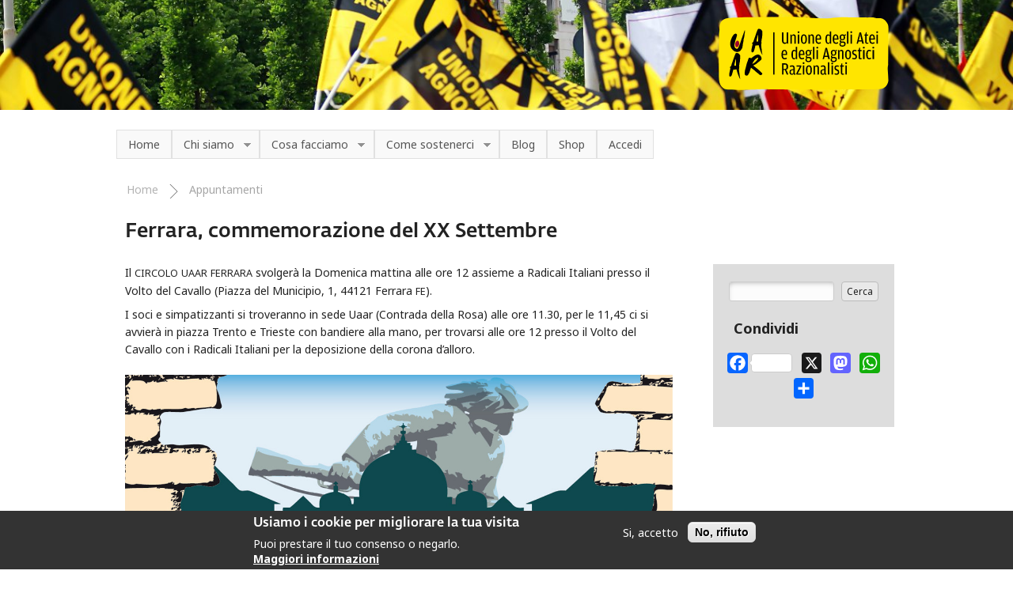

--- FILE ---
content_type: text/html; charset=utf-8
request_url: https://www.uaar.it/appuntamenti/2020-09-20-ferrara-commemorazione-xx-settembre/
body_size: 10027
content:
<!DOCTYPE html>
  <!--[if IEMobile 7]><html class="no-js ie iem7" lang="it" dir="ltr"><![endif]-->
  <!--[if lte IE 6]><html class="no-js ie lt-ie9 lt-ie8 lt-ie7" lang="it" dir="ltr"><![endif]-->
  <!--[if (IE 7)&(!IEMobile)]><html class="no-js ie lt-ie9 lt-ie8" lang="it" dir="ltr"><![endif]-->
  <!--[if IE 8]><html class="no-js ie lt-ie9" lang="it" dir="ltr"><![endif]-->
  <!--[if (gte IE 9)|(gt IEMobile 7)]><html class="no-js ie" lang="it" dir="ltr" prefix="og: https://ogp.me/ns#"><![endif]-->
  <!--[if !IE]><!--><html class="no-js" lang="it" dir="ltr" prefix="og: https://ogp.me/ns#"><!--<![endif]-->
<head>
  <meta charset="utf-8" />
<link rel="shortcut icon" href="//www.uaar.it/sites/default/files/favicon_0.ico" type="image/vnd.microsoft.icon" />
<meta name="theme-color" content="#ffe500" />
<link rel="preconnect" href="//blog.uaar.it" />
<meta property="fb:app_id" content="1154868877886239" />
<meta property="fb:pages" content="95169492091" />
<link rel="amphtml" href="//www.uaar.it/appuntamenti/2020-09-20-ferrara-commemorazione-xx-settembre?gamp=on" />
<link rel="profile" href="//www.w3.org/1999/xhtml/vocab" />
<meta name="HandheldFriendly" content="true" />
<meta name="MobileOptimized" content="width" />
<meta http-equiv="cleartype" content="on" />
<link rel="apple-touch-icon-precomposed" href="//www.uaar.it/sites/all/themes/uaar_omega/apple-touch-icon-precomposed.png" />
<link rel="apple-touch-icon-precomposed" href="//www.uaar.it/sites/all/themes/uaar_omega/apple-touch-icon-precomposed-72x72.png" sizes="72x72" />
<link rel="apple-touch-icon-precomposed" href="//www.uaar.it/sites/all/themes/uaar_omega/apple-touch-icon-precomposed-114x114.png" sizes="114x114" />
<link rel="apple-touch-icon-precomposed" href="//www.uaar.it/sites/all/themes/uaar_omega/apple-touch-icon-precomposed-144x144.png" sizes="144x144" />
<meta name="description" content="Il CIRCOLO UAAR FERRARA svolgerà la Domenica mattina alle ore 12 assieme a Radicali Italiani presso il Volto del Cavallo (Piazza del Municipio, 1, 44121 Ferrara FE). I soci e simpatizzanti si troveranno in sede Uaar (Contrada della Rosa) alle ore 11.30, per le 11,45 ci si avvierà in piazza Trento e Trieste con bandiere alla mano, per trovarsi alle ore 12 presso il Volto del" />
<meta name="viewport" content="width=device-width, initial-scale=1.0, user-scalable=no" />
<meta name="generator" content="Drupal 7 (http://drupal.org)" />
<link rel="canonical" href="//www.uaar.it/appuntamenti/2020-09-20-ferrara-commemorazione-xx-settembre/" />
<link rel="shortlink" href="//www.uaar.it/node/14245" />
<meta property="og:type" content="activity" />
<meta property="og:site_name" content="UAAR" />
<meta property="og:url" content="https://www.uaar.it/appuntamenti/2020-09-20-ferrara-commemorazione-xx-settembre/" />
<meta property="og:title" content="Ferrara, commemorazione del XX Settembre" />
<meta property="og:description" content="Il CIRCOLO UAAR FERRARA svolgerà la Domenica mattina alle ore 12 assieme a Radicali Italiani presso il Volto del Cavallo (Piazza del Municipio, 1, 44121 Ferrara FE). I soci e simpatizzanti si troveranno in sede Uaar (Contrada della Rosa) alle ore 11.30, per le 11,45 ci si avvierà in piazza Trento e Trieste con bandiere alla mano, per trovarsi alle ore 12 presso il Volto del Cavallo con i Radicali Italiani per la deposizione della corona d&#039;alloro." />
<meta property="og:updated_time" content="2020-12-07T17:21:02+01:00" />
<meta property="og:image" content="https://www.uaar.it/sites/default/files/Eventi/xxsett2020web.jpg" />
<meta name="twitter:card" content="summary" />
<meta name="twitter:site" content="@UAAR_it" />
<meta name="twitter:site:id" content="76369192" />
<meta name="twitter:url" content="https://www.uaar.it/appuntamenti/2020-09-20-ferrara-commemorazione-xx-settembre" />
<meta name="twitter:title" content="Ferrara, commemorazione del XX Settembre" />
<meta name="twitter:description" content="Il CIRCOLO UAAR FERRARA svolgerà la Domenica mattina alle ore 12 assieme a Radicali Italiani presso il Volto del Cavallo (Piazza del Municipio, 1, 44121 Ferrara FE). I soci e simpatizzanti si" />
<meta name="twitter:image" content="https://www.uaar.it/sites/default/files/Eventi/xxsett2020web.jpg" />
<meta property="article:published_time" content="2020-09-17T18:24:46+02:00" />
<meta property="article:modified_time" content="2020-12-07T17:21:02+01:00" />
  <title>Ferrara, commemorazione del XX Settembre | UAAR</title>
  <link type="text/css" rel="stylesheet" href="//www.uaar.it/sites/default/files/css/css_aiFtR1gnLjjo420iSlHMFJgCFSfB6eJlkCHUlpnW4KE.css" media="all" />
<link type="text/css" rel="stylesheet" href="//fonts.typotheque.com/WF-021118-002525.css" media="all" />
<link type="text/css" rel="stylesheet" href="//www.uaar.it/sites/default/files/css/css_gvX-JPAWVFtm9cyZplhy9bdZCxTl-6vlCUJ5Hhj3BaI.css" media="all" />
<link type="text/css" rel="stylesheet" href="//www.uaar.it/sites/default/files/css/css_tw6GzGAg1tOBa5eE2b__EPRPtj4TmLFLeTuobPIaIAU.css" media="all" />
<style>span.a2a_count[style]{line-height:1.5em !important;height:1.5em !important;width:3.3em !important;font-size:50% !important;}
</style>
<link type="text/css" rel="stylesheet" href="//www.uaar.it/sites/default/files/css/css_ZUicvsiod8VlDsgxpW3xfk7MR9MgMCx2COPHos_Gwnk.css" media="all" />
<link type="text/css" rel="stylesheet" href="//www.uaar.it/sites/default/files/css/css_TLHfVg2sOX-pthqZhy7NIpFKx2_Zbo7WCYghKQn_020.css" media="screen" />
<link type="text/css" rel="stylesheet" href="//www.uaar.it/sites/default/files/css/css_wfk0o3zoRBA_R7CP5Rc7RAxZ9WtZLDldJiBk5jwCcUE.css" media="print" />

<!--[if lte IE 8]>
<link type="text/css" rel="stylesheet" href="//www.uaar.it/sites/default/files/css/css_KuJdgpyM_0FjOfmttGRPvjgWrSEVKQ9-8j3LdSBf5I8.css" media="screen" />
<![endif]-->
<link type="text/css" rel="stylesheet" href="//www.uaar.it/sites/default/files/css/css_sm2NPkJunyCtNeyn8KnemDF9DAe3byvJj820uWfvJRY.css" media="all" />
<link type="text/css" rel="stylesheet" href="//fonts.googleapis.com/css?family=Noto+Sans:400,700,400italic,700italic|Inconsolata:400,700|IM+Fell+Great+Primer:400,400italic|Roboto+Condensed:300&amp;subset=latin,latin-ext" media="all" />

<!--[if lte IE 8]>
<link type="text/css" rel="stylesheet" href="//www.uaar.it/sites/default/files/css/css_9NTq8vAHHE2-6PaeWQrA8-1-Mdv-fi-eh-L11I8AH6U.css" media="all" />
<![endif]-->
  <script>document.cookie = 'adaptive_image=' + Math.max(screen.width, screen.height) + '; path=/';</script>
<script src="//ajax.googleapis.com/ajax/libs/jquery/1.8.3/jquery.min.js"></script>
<script>window.jQuery || document.write("<script src='/sites/all/modules/jquery_update/replace/jquery/1.8/jquery.min.js'>\x3C/script>")</script>
<script src="//www.uaar.it/sites/default/files/js/js_zn0nAG0cW2eVyYGa7xro3exl6FvGPPLZsjUi730VGfM.js"></script>
<script src="//ajax.googleapis.com/ajax/libs/jqueryui/1.10.2/jquery-ui.min.js"></script>
<script>window.jQuery.ui || document.write("<script src='/sites/all/modules/jquery_update/replace/ui/ui/minified/jquery-ui.min.js'>\x3C/script>")</script>
<script src="//www.uaar.it/sites/default/files/js/js_WwwX68M9x5gJGdauMeCoSQxOzb1Ebju-30k5FFWQeH0.js"></script>
<script src="//www.uaar.it/sites/default/files/js/js_rjKlbP5floSKCUr8DQsb4cnTycOSnW_Ov23TbR9oCH0.js"></script>
<script src="//www.uaar.it/sites/default/files/js/js_IDcYd6KRnTmdDa2_A1_eO1vuTVgtMXbha8GRcLaduZY.js"></script>
<script>(function(i,s,o,g,r,a,m){i["GoogleAnalyticsObject"]=r;i[r]=i[r]||function(){(i[r].q=i[r].q||[]).push(arguments)},i[r].l=1*new Date();a=s.createElement(o),m=s.getElementsByTagName(o)[0];a.async=1;a.src=g;m.parentNode.insertBefore(a,m)})(window,document,"script","https://www.google-analytics.com/analytics.js","ga");ga("create", "UA-60773-1", {"cookieDomain":".www.uaar.it"});document.addEventListener('DOMContentLoaded', function(){
  if (!Drupal.eu_cookie_compliance.hasAgreed()) {
    window['ga-disable-UA-60773-1'] = true;
  } else {
    window['ga-disable-UA-60773-1'] = false;
  }ga("send", "pageview");});</script>
<script>window.a2a_config=window.a2a_config||{};window.da2a={done:false,html_done:false,script_ready:false,script_load:function(){var a=document.createElement('script'),s=document.getElementsByTagName('script')[0];a.type='text/javascript';a.async=true;a.src='https://static.addtoany.com/menu/page.js';s.parentNode.insertBefore(a,s);da2a.script_load=function(){};},script_onready:function(){da2a.script_ready=true;if(da2a.html_done)da2a.init();},init:function(){for(var i=0,el,target,targets=da2a.targets,length=targets.length;i<length;i++){el=document.getElementById('da2a_'+(i+1));target=targets[i];a2a_config.linkname=target.title;a2a_config.linkurl=target.url;if(el){a2a.init('page',{target:el});el.id='';}da2a.done=true;}da2a.targets=[];}};(function ($){Drupal.behaviors.addToAny = {attach: function (context, settings) {if (context !== document && window.da2a) {if(da2a.script_ready)a2a.init_all();da2a.script_load();}}}})(jQuery);a2a_config.callbacks=a2a_config.callbacks||[];a2a_config.callbacks.push({ready:da2a.script_onready});a2a_config.overlays=a2a_config.overlays||[];a2a_config.templates=a2a_config.templates||{};a2a_config.no_3p=1;var a2a_config = a2a_config || {};
a2a_config.counts = { recover_protocol: 'http' };
a2a_config.custom_services = [
	["QR code",
	 	"https://api.qrserver.com/v1/create-qr-code/?margin=20&size=340x340&data=A2A_LINKURL_ENC",
		"https://www.uaar.it/images/QR_icon.svg"
	]
];</script>
<script>jQuery(document).ready( jQuery(function() { jQuery("span").tooltip(); }) );</script>
<script src="//www.uaar.it/sites/default/files/js/js_fsHGzr90XjO66jn5IXOnE03LW2Bc1QMikgisSSYYTGg.js"></script>
<script src="//www.uaar.it/sites/default/files/js/js_zyRlLIsAEChbjDoRuGksVnHoL_NCpVYutO5xaNufRpg.js"></script>
<script>jQuery.extend(Drupal.settings, {"basePath":"\/","pathPrefix":"","setHasJsCookie":0,"colorbox":{"transition":"elastic","speed":"600","opacity":"0.50","slideshow":false,"slideshowAuto":true,"slideshowSpeed":"2500","slideshowStart":"start slideshow","slideshowStop":"stop slideshow","current":"{current} di {total}","previous":"\u00ab Prev","next":"Next \u00bb","close":"Close","overlayClose":true,"returnFocus":true,"maxWidth":"40%","maxHeight":"95%","initialWidth":"300","initialHeight":"250","fixed":true,"scrolling":true,"mobiledetect":true,"mobiledevicewidth":"480px","file_public_path":"\/sites\/default\/files","specificPagesDefaultValue":"admin*\nimagebrowser*\nimg_assist*\nimce*\nnode\/add\/*\nnode\/*\/edit\nprint\/*\nprintpdf\/*\nsystem\/ajax\nsystem\/ajax\/*"},"googleCSE":{"cx":"013288380565126515496:sdvl0xcwesg","language":"it","resultsWidth":0,"domain":"www.google.it","showWaterMark":true},"back_to_top":{"back_to_top_button_trigger":"700","back_to_top_button_text":"Torna su","#attached":{"library":[["system","ui"]]}},"eu_cookie_compliance":{"cookie_policy_version":"1.0.1","popup_enabled":1,"popup_agreed_enabled":0,"popup_hide_agreed":0,"popup_clicking_confirmation":false,"popup_scrolling_confirmation":false,"popup_html_info":"\u003Cdiv class=\u0022eu-cookie-compliance-banner eu-cookie-compliance-banner-info eu-cookie-compliance-banner--opt-in\u0022\u003E\n  \u003Cdiv class=\u0022popup-content info\u0022\u003E\n        \u003Cdiv id=\u0022popup-text\u0022\u003E\n      \u003Ch2\u003EUsiamo i cookie per migliorare la tua visita\u003C\/h2\u003E\u003Cp\u003EPuoi prestare il tuo consenso o negarlo.\u003C\/p\u003E              \u003Cbutton type=\u0022button\u0022 class=\u0022find-more-button eu-cookie-compliance-more-button\u0022\u003EMaggiori informazioni\u003C\/button\u003E\n          \u003C\/div\u003E\n    \n    \u003Cdiv id=\u0022popup-buttons\u0022 class=\u0022\u0022\u003E\n            \u003Cbutton type=\u0022button\u0022 class=\u0022agree-button eu-cookie-compliance-secondary-button\u0022\u003ESi, accetto\u003C\/button\u003E\n              \u003Cbutton type=\u0022button\u0022 class=\u0022decline-button eu-cookie-compliance-default-button\u0022 \u003ENo, rifiuto\u003C\/button\u003E\n          \u003C\/div\u003E\n  \u003C\/div\u003E\n\u003C\/div\u003E","use_mobile_message":false,"mobile_popup_html_info":"\u003Cdiv class=\u0022eu-cookie-compliance-banner eu-cookie-compliance-banner-info eu-cookie-compliance-banner--opt-in\u0022\u003E\n  \u003Cdiv class=\u0022popup-content info\u0022\u003E\n        \u003Cdiv id=\u0022popup-text\u0022\u003E\n                    \u003Cbutton type=\u0022button\u0022 class=\u0022find-more-button eu-cookie-compliance-more-button\u0022\u003EMaggiori informazioni\u003C\/button\u003E\n          \u003C\/div\u003E\n    \n    \u003Cdiv id=\u0022popup-buttons\u0022 class=\u0022\u0022\u003E\n            \u003Cbutton type=\u0022button\u0022 class=\u0022agree-button eu-cookie-compliance-secondary-button\u0022\u003ESi, accetto\u003C\/button\u003E\n              \u003Cbutton type=\u0022button\u0022 class=\u0022decline-button eu-cookie-compliance-default-button\u0022 \u003ENo, rifiuto\u003C\/button\u003E\n          \u003C\/div\u003E\n  \u003C\/div\u003E\n\u003C\/div\u003E\n","mobile_breakpoint":"768","popup_html_agreed":"\u003Cdiv\u003E\n  \u003Cdiv class=\u0022popup-content agreed\u0022\u003E\n    \u003Cdiv id=\u0022popup-text\u0022\u003E\n      \u003Ch2\u003EThank you for accepting cookies\u003C\/h2\u003E\u003Cp\u003EYou can now hide this message or find out more about cookies.\u003C\/p\u003E    \u003C\/div\u003E\n    \u003Cdiv id=\u0022popup-buttons\u0022\u003E\n      \u003Cbutton type=\u0022button\u0022 class=\u0022hide-popup-button eu-cookie-compliance-hide-button\u0022\u003ENascondi\u003C\/button\u003E\n              \u003Cbutton type=\u0022button\u0022 class=\u0022find-more-button eu-cookie-compliance-more-button-thank-you\u0022 \u003EMaggiori informazioni\u003C\/button\u003E\n          \u003C\/div\u003E\n  \u003C\/div\u003E\n\u003C\/div\u003E","popup_use_bare_css":false,"popup_height":"auto","popup_width":"100%","popup_delay":500,"popup_link":"https:\/\/www.uaar.it\/informativa-gdpr\/","popup_link_new_window":1,"popup_position":null,"fixed_top_position":1,"popup_language":"it","store_consent":false,"better_support_for_screen_readers":0,"reload_page":0,"domain":".uaar.it","domain_all_sites":0,"popup_eu_only_js":0,"cookie_lifetime":"90","cookie_session":false,"disagree_do_not_show_popup":0,"method":"opt_in","allowed_cookies":"","withdraw_markup":"\u003Cbutton type=\u0022button\u0022 class=\u0022eu-cookie-withdraw-tab\u0022\u003EImpostazioni\u003C\/button\u003E\n\u003Cdiv class=\u0022eu-cookie-withdraw-banner\u0022\u003E\n  \u003Cdiv class=\u0022popup-content info\u0022\u003E\n    \u003Cdiv id=\u0022popup-text\u0022\u003E\n      \u003Ch2\u003EUsiamo i cookie per migliorare la tua visita\u003C\/h2\u003E\u003Cp\u003EHai prestato il tuo consenso.\u003C\/p\u003E    \u003C\/div\u003E\n    \u003Cdiv id=\u0022popup-buttons\u0022\u003E\n      \u003Cbutton type=\u0022button\u0022 class=\u0022eu-cookie-withdraw-button\u0022\u003ENega il consenso\u003C\/button\u003E\n    \u003C\/div\u003E\n  \u003C\/div\u003E\n\u003C\/div\u003E\n","withdraw_enabled":false,"withdraw_button_on_info_popup":0,"cookie_categories":[],"cookie_categories_details":[],"enable_save_preferences_button":1,"cookie_name":"","cookie_value_disagreed":"0","cookie_value_agreed_show_thank_you":"1","cookie_value_agreed":"2","containing_element":"body","automatic_cookies_removal":1,"close_button_action":"close_banner"},"fitvids":{"custom_domains":["iframe[src^=\u0027http:\/\/cdn.flipsnack.com\u0027]","iframe[src^=\u0027https:\/\/cdn.flipsnack.com\u0027]","iframe[src^=\u0027\/\/cdn.flipsnack.com\u0027]"],"selectors":[".node__content"],"simplifymarkup":1},"googleanalytics":{"trackOutbound":1,"trackMailto":1,"trackDownload":1,"trackDownloadExtensions":"7z|aac|arc|arj|asf|asx|avi|bin|csv|doc|epub|exe|flv|gif|gz|gzip|hqx|jar|jpe?g|js|mp(2|3|4|e?g)|mobi|mov(ie)?|msi|msp|pdf|phps|png|ppt|qtm?|ra(m|r)?|rtf|sea|sit|tar|tgz|torrent|txt|wav|wma|wmv|wpd|xls|xml|z|zip","trackColorbox":1,"trackDomainMode":1},"superfish":{"menu-1":{"id":"1","sf":{"delay":"500","animation":{"opacity":"show","height":"show"},"speed":"fast"},"plugins":{"touchscreen":{"mode":"useragent_predefined"},"smallscreen":{"mode":"window_width","breakpoint":640,"breakpointUnit":"px","expandText":"Espandi","collapseText":"Raggruppa","title":"Naviga"},"supposition":true,"supersubs":true}}},"urlIsAjaxTrusted":{"\/appuntamenti\/2020-09-20-ferrara-commemorazione-xx-settembre\/":true}});</script>
<!--	<script data-ad-client="ca-pub-1916677234960164" async src="https://pagead2.googlesyndication.com/pagead/js/adsbygoogle.js"></script> -->
</head>
<body class="html not-front not-logged-in page-node page-node- page-node-14245 node-type-evento section-appuntamenti">
  <a href="#main-content" class="element-invisible element-focusable">Salta al contenuto principale</a>
    <div class="l-topbar"></div>
<div class="l-page has-one-sidebar has-sidebar-first">
  <header class="l-header" role="banner">
    <div class="l-constrained">
      <div class="l-branding site-branding">
                  <a href="/" title="Home" rel="home" class="site-branding__logo"><img class="site-branding__logo-img" src="https://www.uaar.it/sites/default/files/uaar_logohome_t_0.png" alt="Home" /></a>
                                      </div>
                </div>
  </header>

  
      <div class="l-highlighted-wrapper-out"><div class="l-highlighted-wrapper">
        <div class="l-region l-region--highlighted">
    <div id="block-superfish-1" class="block block--superfish block--superfish-1">
        <div class="block__content">
    <ul  id="superfish-1" class="menu sf-menu sf-menu-espandibile-1 sf-horizontal sf-style-white sf-total-items-7 sf-parent-items-3 sf-single-items-4"><li id="menu-9062-1" class="first odd sf-item-1 sf-depth-1 sf-no-children"><a href="/" class="sf-depth-1">Home</a></li><li id="menu-8747-1" class="middle even sf-item-2 sf-depth-1 sf-total-children-6 sf-parent-children-1 sf-single-children-5 menuparent"><a href="/uaar" class="sf-depth-1 menuparent">Chi siamo</a><ul><li id="menu-8748-1" class="first odd sf-item-1 sf-depth-2 sf-total-children-5 sf-parent-children-0 sf-single-children-5 menuparent"><a href="/uaar" class="sf-depth-2 menuparent">Cos&#039;è l’Uaar</a><ul><li id="menu-8810-1" class="first odd sf-item-1 sf-depth-3 sf-no-children"><a href="/uaar/organi-statutari" class="sf-depth-3">Organi statutari</a></li><li id="menu-8811-1" class="middle even sf-item-2 sf-depth-3 sf-no-children"><a href="/uaar/circoli" class="sf-depth-3">Circoli territoriali</a></li><li id="menu-8809-1" class="middle odd sf-item-3 sf-depth-3 sf-no-children"><a href="/uaar/presidenti_onorari" class="sf-depth-3">Presidenti onorari</a></li><li id="menu-8812-1" class="middle even sf-item-4 sf-depth-3 sf-no-children"><a href="/uaar/statuto" class="sf-depth-3">Statuto</a></li><li id="menu-8815-1" class="last odd sf-item-5 sf-depth-3 sf-no-children"><a href="/uaar/bilancio" class="sf-depth-3">Bilancio</a></li></ul></li><li id="menu-8808-1" class="middle even sf-item-2 sf-depth-2 sf-no-children"><a href="/uaar/manifesto" class="sf-depth-2">Manifesto</a></li><li id="menu-8807-1" class="middle odd sf-item-3 sf-depth-2 sf-no-children"><a href="/uaar/obiettivi" class="sf-depth-2">Obiettivi</a></li><li id="menu-18565-1" class="middle even sf-item-4 sf-depth-2 sf-no-children"><a href="/uaar/dichiarazioni" class="sf-depth-2">Dichiarazioni</a></li><li id="menu-8749-1" class="middle odd sf-item-5 sf-depth-2 sf-no-children"><a href="/sostegno" class="sf-depth-2">Sostieni</a></li><li id="menu-9213-1" class="last even sf-item-6 sf-depth-2 sf-no-children"><a href="/contatti" class="sf-depth-2">Contatti</a></li></ul></li><li id="menu-8813-1" class="middle odd sf-item-3 sf-depth-1 sf-total-children-15 sf-parent-children-2 sf-single-children-13 menuparent"><a href="/uaar/cosa-abbiamo-fatto" class="sf-depth-1 menuparent">Cosa facciamo</a><ul><li id="menu-8820-1" class="first odd sf-item-1 sf-depth-2 sf-no-children"><a href="/uaar/campagne" class="sf-depth-2">Campagne</a></li><li id="menu-19324-1" class="middle even sf-item-2 sf-depth-2 sf-no-children"><a href="https://www.uaar.it/appuntamenti/" class="sf-depth-2">Appuntamenti</a></li><li id="menu-8821-1" class="middle odd sf-item-3 sf-depth-2 sf-no-children"><a href="/uaar/eventi" class="sf-depth-2">Eventi</a></li><li id="menu-8921-1" class="middle even sf-item-4 sf-depth-2 sf-total-children-2 sf-parent-children-0 sf-single-children-2 menuparent"><a href="/uaar" class="sf-depth-2 menuparent">Informazione</a><ul><li id="menu-8825-1" class="first odd sf-item-1 sf-depth-3 sf-no-children"><a href="/laicita" class="sf-depth-3">Laicità</a></li><li id="menu-8826-1" class="last even sf-item-2 sf-depth-3 sf-no-children"><a href="/ateismo" class="sf-depth-3">Ateismo e religioni</a></li></ul></li><li id="menu-8819-1" class="middle odd sf-item-5 sf-depth-2 sf-total-children-3 sf-parent-children-0 sf-single-children-3 menuparent"><a href="/uaar" class="sf-depth-2 menuparent">Servizi</a><ul><li id="menu-8822-1" class="first odd sf-item-1 sf-depth-3 sf-no-children"><a href="/node/2008" class="sf-depth-3">Cerimonie laico-umaniste</a></li><li id="menu-8824-1" class="middle even sf-item-2 sf-depth-3 sf-no-children"><a href="/laicita/sos" class="sf-depth-3">SOS Laicità</a></li><li id="menu-8823-1" class="last odd sf-item-3 sf-depth-3 sf-no-children"><a href="https://www.uaar.it/uaar/campagne/progetto-ora-alternativa/ " class="sf-depth-3">Sportello ora alternativa</a></li></ul></li><li id="menu-8818-1" class="middle even sf-item-6 sf-depth-2 sf-no-children"><a href="https://rivista.nessundogma.it/ " class="sf-depth-2">Rivista</a></li><li id="menu-18589-1" class="middle odd sf-item-7 sf-depth-2 sf-no-children"><a href="https://www.nessundogma.it/ " class="sf-depth-2">Progetto editoriale</a></li><li id="menu-8817-1" class="middle even sf-item-8 sf-depth-2 sf-no-children"><a href="/uaar/biblioteca" class="sf-depth-2">Biblioteca</a></li><li id="menu-8816-1" class="middle odd sf-item-9 sf-depth-2 sf-no-children"><a href="/uaar/sede" class="sf-depth-2">Sede nazionale</a></li><li id="menu-18595-1" class="middle even sf-item-10 sf-depth-2 sf-no-children"><a href="https://www.uaar.it/bilancio-sociale" class="sf-depth-2">Bilancio sociale</a></li><li id="menu-19526-1" class="middle odd sf-item-11 sf-depth-2 sf-no-children"><a href="https://www.uaar.it/uaar/premio-laurea-uaar/" class="sf-depth-2">Premio di laurea</a></li><li id="menu-19535-1" class="middle even sf-item-12 sf-depth-2 sf-no-children"><a href="https://www.uaar.it/premio-uaart/" class="sf-depth-2">Premio Uaart</a></li><li id="menu-19547-1" class="middle odd sf-item-13 sf-depth-2 sf-no-children"><a href="https://www.uaar.it/premio-lautsi/" class="sf-depth-2"> Premio Lautsi</a></li><li id="menu-19548-1" class="middle even sf-item-14 sf-depth-2 sf-no-children"><a href="https://www.uaar.it/premiobrian/" class="sf-depth-2">Premio Brian alla Mostra di Venezia</a></li><li id="menu-19546-1" class="last odd sf-item-15 sf-depth-2 sf-no-children"><a href="https://www.uaar.it/uaar/cosa-abbiamo-fatto/" class="sf-depth-2">Cosa abbiamo fatto</a></li></ul></li><li id="menu-8920-1" class="middle even sf-item-4 sf-depth-1 sf-total-children-3 sf-parent-children-0 sf-single-children-3 menuparent"><a href="/sostegno" class="sf-depth-1 menuparent">Come sostenerci</a><ul><li id="menu-18813-1" class="first odd sf-item-1 sf-depth-2 sf-no-children"><a href="https://www.uaar.it/adesione/" class="sf-depth-2">Iscriviti!</a></li><li id="menu-8814-1" class="middle even sf-item-2 sf-depth-2 sf-no-children"><a href="/uaar/5x1000" class="sf-depth-2">Cinque per mille</a></li><li id="menu-8926-1" class="last odd sf-item-3 sf-depth-2 sf-no-children"><a href="/sostegno#donazioni-lasciti" class="sf-depth-2">Donazioni e lasciti</a></li></ul></li><li id="menu-19109-1" class="middle odd sf-item-5 sf-depth-1 sf-no-children"><a href="https://blog.uaar.it/" class="sf-depth-1">Blog</a></li><li id="menu-8922-1" class="middle even sf-item-6 sf-depth-1 sf-no-children"><a href="/shop" class="sf-depth-1">Shop</a></li><li id="menu-19550-1" class="last odd sf-item-7 sf-depth-1 sf-no-children"><a href="https://www.uaar.it/user/login" class="sf-depth-1">Accedi</a></li></ul>  </div>
</div>
  </div>
    </div></div>
  
  <div class="l-main l-constrained">
    <a id="main-content"></a>
        <h2 class="element-invisible">Tu sei qui</h2><ul class="breadcrumb"><li><a href="/">Home</a></li><li><a href="/appuntamenti">Appuntamenti</a></li></ul>        
    <div class="l-content" role="main">
                    <h1 class="l-page-main-title">Ferrara, commemorazione del XX Settembre</h1>
                        <article role="article" class="node node--evento node--full node--evento--full">
  
  
  <div class="node__content">
    <div class="field field--name-body field--type-text-with-summary field--label-hidden"><div class="field__items"><div class="field__item even"><p>Il <span class="caps">CIRCOLO</span> <span class="caps">UAAR</span> <span class="caps">FERRARA</span> svolgerà la Domenica mattina alle ore 12 assieme a Radicali Italiani presso il Volto del Cavallo (Piazza del Municipio, 1, 44121 Ferrara <span class="caps">FE</span>).</p>

<p>I soci e simpatizzanti si troveranno in sede Uaar (Contrada della Rosa) alle ore 11.30, per le 11,45 ci si avvierà in piazza Trento e Trieste con bandiere alla mano, per trovarsi alle ore 12 presso il Volto del Cavallo con i Radicali Italiani per la deposizione della corona d&#8217;alloro.</p>

<p><img alt="" src="https://www.uaar.it/sites/default/files/Eventi/xxsett2020web.jpg" style="width: 100%;" /></p>
</div></div></div><div class="field field--name-field-field-evento-cura-link field--type-computed field--label-hidden"><div class="field__items"><div class="field__item even">A cura di <a href="/uaar/territorio/ferrara">Uaar Ferrara</a></div></div></div><div class="field field--name-field-date field--type-datestamp field--label-hidden"><div class="field__items"><div class="field__item even"><span  class="date-display-single">Dom, 20/09/2020 - 11:30</span></div></div></div><div class="field field--name-field-address field--type-location field--label-hidden"><div class="field__items"><div class="field__item even"><div class="location vcard" itemscope itemtype="http://schema.org/PostalAddress">
  <div class="adr">
              <div class="street-address">
        <span itemprop="streetAddress">Piazza del Municipio, 1</span>
              </div>
                  <span class="locality" itemprop="addressLocality">
      Ferrara      </span>
                        <div class="country-name" itemprop="addressCountry">Italia</div>
                                          </div>
  </div>
  <div class="location-hidden">
                IT      </div>
</div></div></div>  </div>

    </article>
          </div>

      <aside class="l-region l-region--sidebar-first">
    <div id="block-search-form" role="search" class="block block--search block--search-form">
        <div class="block__content">
    <form class="google-cse search-block-form" action="/appuntamenti/2020-09-20-ferrara-commemorazione-xx-settembre/" method="post" id="search-block-form" accept-charset="UTF-8"><div><div class="container-inline">
      <h2 class="element-invisible">Form di ricerca</h2>
    <div class="form-item form-type-textfield form-item-search-block-form">
  <label class="element-invisible" for="edit-search-block-form--2">Cerca </label>
 <input title="Inserisci i termini da cercare." type="text" id="edit-search-block-form--2" name="search_block_form" value="" size="15" maxlength="128" class="form-text" />
</div>
<div class="form-actions form-wrapper" id="edit-actions"><input type="submit" id="edit-submit" name="op" value="Cerca" class="form-submit" /></div><input type="hidden" name="form_build_id" value="form-pmI6f5BT9e8V_HHq_z8uMkSRgTRLdfF4EhtTy3Pffuk" />
<input type="hidden" name="form_id" value="search_block_form" />
</div>
</div></form>  </div>
</div>
<div id="block-addtoany-addtoany-button" class="block block--addtoany block--addtoany-addtoany-button">
        <h2 class="block__title">Condividi</h2>
      <div class="block__content">
    <span class="a2a_kit a2a_kit_size_32 a2a_target addtoany_list" id="da2a_1">
      <a class="a2a_button_facebook a2a_counter"></a>
<a class="a2a_button_x"></a>
<a class="a2a_button_mastodon"></a>
<a class="a2a_button_whatsapp"></a>
      <a class="a2a_dd addtoany_share_save" href="https://www.addtoany.com/share#url=https%3A%2F%2Fwww.uaar.it%2Fappuntamenti%2F2020-09-20-ferrara-commemorazione-xx-settembre&amp;title=Ferrara%2C%20commemorazione%20del%20XX%20Settembre"></a>
      
    </span>
    <script type="text/javascript">
<!--//--><![CDATA[//><!--
if(window.da2a)da2a.script_load();
//--><!]]>
</script>  </div>
</div>
  </aside>
      </div>

  <footer class="l-footer-wrapper" role="contentinfo">
          <div class="l-region l-region--footer">
    <div id="block-block-9" class="block block--block block--block-9">
        <div class="block__content">
    <p><a href="http://www.uaar.it"><strong>Unione degli Atei e degli Agnostici Razionalisti</strong></a><br />
	Associazione di promozione sociale<br />
	Codice Fiscale 92051440284<br />
	Partita IVA 03430250286<br />
	Codice destinatario <span class="caps">SDI</span> M5UXCR1</p>

<p><a href="/uaar/sede"><strong>Sede nazionale</strong></a><br />
	via Francesco Negri 67/69, 00154 Roma<br />
	tel. 06.5757611</p>

<p><strong><a href="/uaar/circoli">Circoli e referenti</a></strong></p>

<p class="footer-social">
<span class="wrap">
<a href="https://twitter.com/UAAR_it" class="">
<svg width="20" height="32" viewBox="0 0 24 24" aria-hidden="true" class="bi bi-mastodon" fill="currentColor"><g><path d="M18.244 2.25h3.308l-7.227 8.26 8.502 11.24H16.17l-5.214-6.817L4.99 21.75H1.68l7.73-8.835L1.254 2.25H8.08l4.713 6.231zm-1.161 17.52h1.833L7.084 4.126H5.117z"></path></g></svg>
</a><a href="https://facebook.com/UAAR.it"><span class="socicon">b</span></a><a href="https://www.instagram.com/uaar_it/"><span class="socicon socicon-instagram">x</span></a><a href="https://www.youtube.com/user/uaarit"><span class="socicon">r</span></a><a rel="me" href="https://mastodon.uno/@uaar"><svg
xmlns="http://www.w3.org/2000/svg" width="20" height="32"
fill="currentColor" class="bi bi-mastodon" viewBox="0 0 16 16">
  <path d="M11.19 12.195c2.016-.24 3.77-1.475
3.99-2.603.348-1.778.32-4.339.32-4.339
0-3.47-2.286-4.488-2.286-4.488C12.062.238 10.083.017 8.027
0h-.05C5.92.017 3.942.238 2.79.765c0 0-2.285 1.017-2.285
4.488l-.002.662c-.004.64-.007 1.35.011 2.091.083 3.394.626 6.74 3.78
7.57 1.454.383 2.703.463 3.709.408 1.823-.1 2.847-.647
2.847-.647l-.06-1.317s-1.303.41-2.767.36c-1.45-.05-2.98-.156-3.215-1.928a3.614
3.614 0 0 1-.033-.496s1.424.346 3.228.428c1.103.05 2.137-.064
3.188-.189zm1.613-2.47H11.13v-4.08c0-.859-.364-1.295-1.091-1.295-.804
0-1.207.517-1.207
1.541v2.233H7.168V5.89c0-1.024-.403-1.541-1.207-1.541-.727
0-1.091.436-1.091
1.296v4.079H3.197V5.522c0-.859.22-1.541.66-2.046.456-.505 1.052-.764
1.793-.764.856 0 1.504.328 1.933.983L8 4.39l.417-.695c.429-.655
1.077-.983 1.934-.983.74 0 1.336.259 1.791.764.442.505.661 1.187.661
2.046v4.203z"></path>
</svg></a><a rel="me" href="https://www.tiktok.com/@uaar.it"><img src="https://uaar.it/doc/tik-tok.png" style=" width="30" ></a></span>
</p>  </div>
</div>
<div id="block-block-18" class="block block--block block--block-18">
        <div class="block__content">
    <ul><li><a href="/">Home</a></li>
	<li><a href="/uaar"><span class="caps">UAAR</span></a></li>
	<li><a href="/ateismo">Ateismo</a></li>
	<li><a href="/laicita">Laicità</a></li>
	<li><a href="/religione">Religione</a></li>
	<li><a href="/appuntamenti">Appuntamenti</a></li>
	<li><a href="/user">Area soci</a></li>
</ul><p> </p>

<p><a href="https://www.uaar.it/informativa-gdpr/">Informativa sulla privacy</a></p>
  </div>
</div>
<div id="block-block-19" class="block block--block block--block-19">
        <div class="block__content">
    <p><a href="http://creativecommons.org/licenses/by-nc-nd/2.5/it/" rel="license"><img alt="Licenza Creative Commons" src="/images/cc-by-nc-nd-80x15.png" style="border-width:0" /></a> Dove non indicato altrimenti quest&#8217;opera è distribuita con Licenza <a href="http://creativecommons.org/licenses/by-nc-nd/2.5/it/" rel="license">Creative Commons Attribuzione - Non commerciale - Non opere derivate 2.5 Italia</a></p>  </div>
</div>
  </div>
  </footer>
</div>
  <script defer="defer" src="https://www.uaar.it/sites/all/libraries/modernizr/modernizr-custom.js?t5vqoz"></script>
<script>window.euCookieComplianceLoadScripts = function(category) {var scriptTag = document.createElement("script");scriptTag.src = "https:\/\/www.google-analytics.com\/analytics.js";document.body.appendChild(scriptTag);var scriptTag = document.createElement("script");scriptTag.src = "https:\/\/static.addtoany.com\/menu\/page.js";document.body.appendChild(scriptTag);var scriptTag = document.createElement("script");scriptTag.src = "https:\/\/platform.twitter.com\/widgets.js";document.body.appendChild(scriptTag);var scriptTag = document.createElement("script");scriptTag.src = "https:\/\/www.youtube.com\/iframe_api";document.body.appendChild(scriptTag);}</script>
<script>window.eu_cookie_compliance_cookie_name = "";</script>
<script src="https://www.uaar.it/sites/default/files/js/js_b5uBqrfPrs_UEmgBeVFSOcXgjdijNE3mS-ZnwQ0jdnU.js"></script>
<script>da2a.targets=[
{title:"Ferrara, commemorazione del XX Settembre",url:"https:\/\/www.uaar.it\/appuntamenti\/2020-09-20-ferrara-commemorazione-xx-settembre"}];
da2a.html_done=true;if(da2a.script_ready&&!da2a.done)da2a.init();da2a.script_load();</script>
</body>
</html>


--- FILE ---
content_type: text/css
request_url: https://www.uaar.it/sites/default/files/css/css_TLHfVg2sOX-pthqZhy7NIpFKx2_Zbo7WCYghKQn_020.css
body_size: 5741
content:
@font-face{font-family:'socicon';src:url("//www.uaar.it/sites/all/themes/uaar_omega/font/socicon.eot?") format("eot"),url("//www.uaar.it/sites/all/themes/uaar_omega/font/socicon.woff") format("woff"),url("//www.uaar.it/sites/all/themes/uaar_omega/font/socicon.ttf") format("truetype");font-weight:normal;font-style:normal}article,aside,details,figcaption,figure,footer,header,hgroup,main,nav,section,summary{display:block}audio,canvas,progress,video{display:inline-block;vertical-align:baseline}audio:not([controls]){display:none;height:0}[hidden],template{display:none}html{font-family:sans-serif;-webkit-text-size-adjust:100%;-ms-text-size-adjust:100%}body{margin:0}a{background:transparent}a:active,a:hover{outline:0}abbr[title]{border-bottom:1px dotted}b,strong{font-weight:bold}dfn{font-style:italic}h1{font-size:2em;margin:0.67em 0}mark{background:#ff0;color:#000}small{font-size:80%}sub,sup{font-size:75%;line-height:0;position:relative;vertical-align:baseline}sup{top:-0.5em}sub{bottom:-0.25em}img{border:0}svg:not(:root){overflow:hidden}figure{margin:1em 40px}hr{-moz-box-sizing:content-box;box-sizing:content-box;height:0}pre{overflow:auto}code,kbd,pre,samp{font-family:monospace,monospace;font-size:1em}button,input,optgroup,select,textarea{color:inherit;font:inherit;margin:0}button{overflow:visible}button,select{text-transform:none}button,html input[type="button"],input[type="reset"],input[type="submit"]{-webkit-appearance:button;cursor:pointer}button[disabled],html input[disabled]{cursor:default}button::-moz-focus-inner,input::-moz-focus-inner{border:0;padding:0}input{line-height:normal}input[type="checkbox"],input[type="radio"]{box-sizing:border-box;padding:0}input[type="number"]::-webkit-inner-spin-button,input[type="number"]::-webkit-outer-spin-button{height:auto}input[type="search"]{-webkit-appearance:textfield;-moz-box-sizing:content-box;-webkit-box-sizing:content-box;box-sizing:content-box}input[type="search"]::-webkit-search-cancel-button,input[type="search"]::-webkit-search-decoration{-webkit-appearance:none}fieldset{border:1px solid #c0c0c0;margin:0 2px;padding:0.35em 0.625em 0.75em}legend{border:0;padding:0}textarea{overflow:auto}optgroup{font-weight:bold}table{border-collapse:collapse;border-spacing:0}td,th{padding:0}*,*:after,*:before{-webkit-box-sizing:border-box;-moz-box-sizing:border-box;box-sizing:border-box;*behavior:url(/sites/all/themes/uaar_omega/behaviors/box-sizing/boxsizing.php)}
@media all and (max-width:800px){#toolbar,#admin-menu{display:none}html body.toolbar,html body.admin-menu{padding-top:0 !important;margin-top:0 !important}}
@font-face{font-family:'socicon';src:url("//www.uaar.it/sites/all/themes/uaar_omega/font/socicon.eot?") format("eot"),url("//www.uaar.it/sites/all/themes/uaar_omega/font/socicon.woff") format("woff"),url("//www.uaar.it/sites/all/themes/uaar_omega/font/socicon.ttf") format("truetype");font-weight:normal;font-style:normal}legend{padding:0;display:table;margin:0 !important}fieldset{border:0;padding:0.01em 0 0 0;margin:0;min-width:0}body:not(:-moz-handler-blocked) fieldset{display:table-cell}fieldset,legend{border:2px solid #f0f0f0;background-color:#eee;-moz-border-radius-topleft:5px;border-top-left-radius:5px;-moz-border-radius-topright:5px;border-top-right-radius:5px}legend{border-bottom:0 !important;padding:5px 10px 6px 10px;width:100%;color:#fefefe;background-color:#999;font-weight:bold;font-style:italic;font-size:0.9em;-moz-border-radius-topleft:5px;border-top-left-radius:5px;-moz-border-radius-topright:5px;border-top-right-radius:5px}legend .fieldset-legend,legend .fieldset-legend a{color:#fefefe;text-decoration:none}fieldset{border:1px solid #fff;padding:1.0em 0;margin:1em 0;width:100%;background-color:#f0f0f0;-moz-border-radius-bottomleft:5px;border-bottom-left-radius:5px;-moz-border-radius-bottomright:5px;border-bottom-right-radius:5px}fieldset>*{margin:0.1em 1.25em 0 1.25em}.fieldset-wrapper div{font-size:0.95em}input[type="text"],input[type="email"],input[type="password"],textarea{border:0;padding:3px 6px;margin:4px 0;color:#444444;background-color:#fcfcfc !important;border:solid 1px #ccc;outline:none;-webkit-border-radius:3px;-moz-border-radius:3px;border-radius:3px;-moz-box-shadow:inset 1px 4px 9px -6px rgba(0,0,0,0.5);-webkit-box-shadow:inset 1px 4px 9px -6px rgba(0,0,0,0.5);box-shadow:inset 1px 4px 9px -6px rgba(0,0,0,0.5)}select{color:#444444}label.option{color:#444444}input{max-width:100%}#webform-client-form-9606 .form-item label,#webform-client-form-9606 .form-actions label{margin:0.3em 0.3em 0.3em 0}#webform-client-form-9606 label.option{margin-left:0.3em}#webform-client-form-9606 #webform-component-dati-personali .form-item label,#webform-client-form-9606 #webform-component-dati-personali .form-actions label{display:inline-block;min-width:15%}form#search-block-form input#edit-submit,form#search-block-form input#edit-submit--2{border:1px solid #bbb;border-radius:4px;background:#e9e9e9;padding:0.25em 0.5em;margin-left:0.5em}.custom-dropdown--large{font-size:1.5em}.custom-dropdown--small{font-size:.7em}#superfish-1-select{font-size:inherit;padding:.5em;margin:0}#superfish-1-select--white{background-color:#fff;color:#444}@supports (pointer-events:none) and ((-webkit-appearance:none) or (-moz-appearance:none) or (appearance:none)){.block--superfish-1{position:relative;display:inline-block;vertical-align:middle}#superfish-1-select{padding-right:2.5em;border:0;border-radius:3px;-webkit-appearance:none;-moz-appearance:none;appearance:none}.block--superfish-1::before,.block--superfish-1::after{content:"";position:absolute;pointer-events:none}.block--superfish-1::after{content:"\25BC";height:1em;font-size:.625em;line-height:1;right:1.2em;top:50%;margin-top:-.5em}.block--superfish-1::before{width:2em;right:0;top:0;bottom:0;border-radius:0 3px 3px 0}#superfish-1-select[disabled]{color:rgba(0,0,0,0.3)}.block--superfish-1.custom-dropdown--disabled::after{color:rgba(0,0,0,0.1)}.custom-dropdown--white::before{top:.5em;bottom:.5em;background-color:#fff;border-left:1px solid rgba(0,0,0,0.1)}.custom-dropdown--white::after{color:rgba(0,0,0,0.9)}@-moz-document url-prefix(){#superfish-1-select{padding-right:0.9em}.custom-dropdown--large #superfish-1-select{padding-right:1.3em}.custom-dropdown--small #superfish-1-select{padding-right:0.5em}}}div.captcha{margin:1.5em 0}img,media{max-width:100%}@media (min-width:40em){.l-content img{image-rendering:auto;image-rendering:-o-crisp-edges;image-rendering:-webkit-optimize-contrast}}.l-page td{padding:0.2em}th.active img{padding-left:0.2em}tr.even,tr.odd{background-color:#fcfcfc}tr.odd{background-color:#f1f1f1}th{color:#eee;background-color:#444;padding:0.3em 0.2em}th a{color:#eee !important;text-decoration:none !important}.csstransforms .view-laicometro thead tr{height:160px;vertical-align:bottom}.view-laicometro .sticky-header{background-color:#FFF;z-index:1}.view-laicometro table{width:auto;border-collapse:collapse}.view-laicometro table .ajax-progress-throbber{display:none}.csstransforms .view-laicometro table td{width:30px}.no-csstransforms .view-laicometro table th{padding:5px 10px}.view-laicometro table td{padding:0.5em}.csstransforms .view-laicometro table th{background-color:transparent !important}.csstransforms .view-laicometro table th a{color:#444 !important}.csstransforms .view-laicometro table th.throtate{white-space:nowrap}.csstransforms .view-laicometro table th.throtate>a{-moz-transform:rotate(325deg) translate(28px,-12px);-o-transform:rotate(325deg) translate(28px,-12px);-webkit-transform:rotate(325deg) translate(28px,-12px);transform:translate(28px,-12px) rotate(325deg);-ms-transform:rotate(325deg) translate(28px,0px);ms-transform:rotate(325deg) translate(28px,0px);width:50px;display:block;padding:0}.view-laicometro table th.row-header{padding:0 10px;border-bottom:1px solid #ccc}.view-laicometro .views-field-field-laicometro-totale{font-weight:bold !important}.view-laicometro td.value10{background-color:#30f470}.view-laicometro td.value9{background-color:#30f470}.view-laicometro td.value8{background-color:#30f470}.view-laicometro td.value7{background-color:#30f470}.view-laicometro td.value6{background-color:#30f470}.view-laicometro td.value5{background-color:#30f470}.view-laicometro td.value4{background-color:#30f470}.view-laicometro td.value3{background-color:#50f430}.view-laicometro td.value2{background-color:#83f430}.view-laicometro td.value1{background-color:#b1f430}.view-laicometro td.value-1{background-color:#f4d630}.view-laicometro td.value-2{background-color:#f4a330}.view-laicometro td.value-3{background-color:#f47030}.view-laicometro td.value-4{background-color:#f44230}.view-laicometro td.value-5{background-color:#f44230}.view-laicometro td.value-6{background-color:#f44230}.view-laicometro td.value-7{background-color:#f44230}.view-laicometro td.value-8{background-color:#f44230}.view-laicometro td.value-9{background-color:#f44230}.view-laicometro td.value-10{background-color:#f44230}span.date-display-single,.date-display-start,.date-display-end{text-transform:lowercase}h1,h2,h3,p,li{text-rendering:optimizeLegibility;font-kerning:normal;-webkit-font-feature-settings:"kern";-moz-font-feature-settings:"kern";-moz-font-feature-settings:"kern=1"}ul.pager{list-style-type:none}.calendar-calendar td a{font-weight:normal !important}div.monthview{background:#fff181}div.stripe{background:transparent !important;height:2px}.view-calendar{margin-top:20px}.view-content{font-size:80%;margin-top:13px}@media (min-width:40em){.view-content{font-size:100%}}.calendar-calendar{width:100%}.date-heading h3{font-size:20px !important}.view .date-nav-wrapper .date-nav{margin:0}.view .date-nav-wrapper .date-prev{position:absolute;left:0;top:8px;text-align:right;width:6em;background:transparent}.view .date-nav-wrapper .date-next{position:absolute;right:0;top:8px;text-align:left;width:6em;background:transparent}.view .date-nav-wrapper .date-heading{float:left}.calendar-calendar thead tr{background:none}.calendar-calendar th.days{background:#000000;opacity:0.3;border:none;padding:5px 0;color:#ffffff}.view-calendar .view-footer{padding:0 20px 20px 20px;font-size:0.8em}.view-calendar .view-footer #legend{color:#aaaaaa;background-color:rgba(0,0,0,0.3);line-height:3em;width:350px;padding-left:10px;float:right}.calendar-calendar td{border:1px solid #dadada;border-right-color:#dadada;border-bottom-color:#e3e3e3}.calendar-calendar td.empty{border-color:#dadada;color:#dadada}.calendar-calendar .month-view .full td.date-box.today,.calendar-calendar .month-view .full tr td.multi-day.ends-today,.calendar-calendar .month-view .full tr td.single-day.today{border-color:#999999}td.single-day .inner{height:60px}.calendar-calendar .month-view .full td.multi-day div.monthview,.calendar-calendar .week-view .full td.multi-day div.weekview,.calendar-calendar .day-view .full td.multi-day div.dayview,.calendar-calendar .month-view .full td.multi-day .inner .monthview .continues,.calendar-calendar .month-view .full td.multi-day .inner .monthview .cutoff,.calendar-calendar .week-view .full td.multi-day .inner .weekview .continues,.calendar-calendar .week-view .full td.multi-day .inner .weekview .cutoff{background-color:#fff181;border-radius:6px}.calendar-calendar .item{color:#333333}.calendar-calendar .item a{color:#333333;word-break:break-all}@media (min-width:50em){.calendar-calendar .item a{word-break:normal}}.calendar-calendar td a:hover{text-decoration:none !important}.calendar-calendar .item .continues{color:#333333}.calendar-calendar div.calendar{font-size:70%;line-height:95%}@media (min-width:40em){.calendar-calendar div.calendar{font-size:75%;line-height:125%}}div.vcard div.adr div{display:inline-block}div.vcard div.adr span.fn:after,div.vcard div.adr div:after,div.vcard div.adr span.region:after{content:" - "}div.vcard div.adr div:last-child:after{content:""}#sliding-popup{width:100%;text-align:center;margin:1em auto 0 auto}#sliding-popup p{font-size:14px !important;font-weight:normal !important;margin-bottom:1em}@media (min-width:70em){#sliding-popup .popup-content{width:50%}}#block-addtoany-addtoany-button{font-size:0}#block-addtoany-addtoany-button span.a2a_svg{background-size:cover;height:12vw;width:12vw}@media (min-width:40em){#block-addtoany-addtoany-button span.a2a_svg{height:0.8em;width:0.8em}}@media (min-width:1600px){#block-addtoany-addtoany-button span.a2a_svg{height:1em;width:1em}}#block-addtoany-addtoany-button a{margin:0.5em 1vw}@media (min-width:40em){#block-addtoany-addtoany-button a{margin:0 0.05em}}ul.breadcrumb{white-space:nowrap;margin:1.25em 0 -0.5em 0}@media (min-width:40em){ul.breadcrumb{margin:0.5em 0 1em 0}}ul.breadcrumb li{display:inline-block;line-height:22px;margin:0 9px 0 -10px;padding:0 20px;position:relative}ul.breadcrumb li:before,ul.breadcrumb li:after{border-right:1px solid #666666;content:'';display:block;height:42%;position:absolute;left:0;right:0;top:4px;z-index:-1;-moz-transform:skewX(45deg);-ms-transform:skewX(45deg);-o-transform:skewX(45deg);-webkit-transform:skewX(45deg);transform:skewX(45deg)}ul.breadcrumb li:after{bottom:0;top:auto;-moz-transform:skewX(-45deg);-ms-transform:skewX(-45deg);-o-transform:skewX(-45deg);-webkit-transform:skewX(-45deg);transform:skewX(-45deg)}ul.breadcrumb li:last-of-type:before,ul.breadcrumb li:last-of-type:after{display:none}ul.breadcrumb li a{font-size:12px;text-decoration:none}@media (min-width:70em){ul.breadcrumb li a{font-size:14px}}a>.sf-sub-indicator,span.nolink>.sf-sub-indicator{top:0.9em !important}ul.breadcrumb li:nth-of-type(1) a{color:#b3b3b3}ul.breadcrumb li:nth-of-type(2) a{color:#a6a6a6}ul.breadcrumb li:nth-of-type(3) a{color:gray}ul.breadcrumb li:nth-of-type(4) a{color:#737373}.cookiebanner{z-index:600 !important;text-align:center;line-height:1.4em;padding:0.75em 1em}.cookiebanner .cookiebanner-close{padding:0 0.1em 0 0;font-size:2em}div#google-cse-results iframe{width:99%}.gsc-selected-option-container{width:auto !important}.gsc-control-cse,.gsc-table-result{font-family:'Noto Sans',Arial,Helvetica,sans-serif !important}.gsc-control-cse{padding:0 !important}a.gs-title{text-decoration:none !important}.google-cse #edit-search-block-form--2{width:75%;padding:0.75em}.google-cse #edit-submit{padding:0.75em 1em !important}@media (min-width:40em){.google-cse #edit-search-block-form--2{width:65%;padding:0.25em 0.5em !important}.google-cse #edit-submit{padding:0.25em 0.5em !important}}article,aside,details,figcaption,figure,footer,header,hgroup,menu,nav,section{display:block}html{font-size:14px}@media (min-width:350px){html{font-size:16px}}@media (min-width:640px){html{font-size:14px}}@media (min-width:1600px){html{font-size:16px}}body{font-family:'Noto Sans',Arial,Helvetica,sans-serif;color:#222;background:#FFFFFF}h1,h2{font-family:'Fedra Sans Medium 3',Verdana,'Helvetica Neue',sans-serif}p{margin:0}h1,h2,h3,h4,h5,h6{margin:0;padding:0}h1{margin:1.0em 0 1em 0}h2{margin:1em 0 0.67em 0}h3,h4,h5,h6{margin:1em 0 0.75em 0}h2.block__title{font-family:'Noto Sans',Arial,Helvetica,sans-serif;font-size:16px !important}@media (min-width:70em){h2.block__title{font-size:18px !important}}.l-page a{color:#222}ul{padding:0px;margin:0px}::-moz-selection{color:#fff;background:#888;text-shadow:none}::selection{color:#fff;background:#888;text-shadow:none}div.l-topbar{width:100%;*zoom:expression(this.runtimeStyle.zoom="1",this.appendChild(document.createElement("br")).style.cssText="clear:both;font:0/0 serif");*zoom:1}div.l-topbar:before,div.l-topbar:after{content:".";display:block;height:0;overflow:hidden}div.l-topbar:after{clear:both}div#block-block-10{font-family:'Roboto Condensed','Helvetica Nueue',Arial,sans-serif;font-size:10px;text-transform:uppercase}@media (min-width:40em){div#block-block-10{font-size:12px}}@media (min-width:70em){div#block-block-10{font-size:16px}}.l-page{width:100%;margin:0;padding:0}.l-main{margin:0 auto;margin-bottom:32px}@media (min-width:40em){.l-main{width:90%;padding:0;margin-bottom:32px}}@media (min-width:70em){.l-main{width:70em}}.l-content{margin-bottom:32px}@media (min-width:40em){.l-content{margin-bottom:20px}}.l-branding{padding:0.5em}@media (max-width:40em){.l-branding{display:none}}@media (min-width:40em){.l-branding{display:block;display:initial;width:31.91489%;float:left;margin-right:-100%;margin-left:34.04255%;clear:none}}@media (min-width:70em){.l-branding{display:block;display:initial;width:23.40426%;float:right;margin-left:0;margin-right:0;clear:none;margin:1em auto}}.l-branding img.site-branding__logo-img{background:url("/images/uaar_logohome.svg") no-repeat;background-size:100%;margin:1em 0}@media (min-width:70em){.l-branding img.site-branding__logo-img{margin:0}}body.front .l-branding{display:block;display:initial}.l-header{*zoom:expression(this.runtimeStyle.zoom="1",this.appendChild(document.createElement("br")).style.cssText="clear:both;font:0/0 serif");*zoom:1}.l-header:before,.l-header:after{content:".";display:block;height:0;overflow:hidden}.l-header:after{clear:both}.l-main{*zoom:expression(this.runtimeStyle.zoom="1",this.appendChild(document.createElement("br")).style.cssText="clear:both;font:0/0 serif");*zoom:1}.l-main:before,.l-main:after{content:".";display:block;height:0;overflow:hidden}.l-main:after{clear:both}.l-content p{margin:0.5em 0}.block--superfish-1:after{content:"" !important}ul#superfish-1-accordion{margin-top:1.2em}.block--superfish a{text-decoration:none}a#superfish-1-toggle span{visibility:hidden}a#superfish-1-toggle{width:2em;height:2em;background:#ccc url(/sites/all/themes/uaar_omega/images/toggle.svg) no-repeat center center;background-size:2em;border:0 !important}@media (max-width:40em){.block--superfish li.menuparent,.block--superfish li.menuparent li.menuparent{background:#f9f9f9 url(/sites/all/themes/uaar_omega/images/triangle-down.svg) no-repeat right center;background-size:0.8em 0.8em;background-position:97% 55%}.not-front .l-highlighted-wrapper{margin-right:0;margin-top:0;background:transparent url("/images/uaar_logohome.svg") no-repeat right center;background-size:8em;background-position:95% 50%}ul#superfish-1{display:none}}ul.sf-menu{font-size:88.5%}@media (min-width:70em){ul.sf-menu{font-size:100%}}.sf-menu li ul{overflow:visible !important}ul.menu{padding-left:1.0em}.menu .leaf{list-style-type:none !important;list-style-image:none !important}.menu a{text-decoration:none}.l-region--sidebar-first{background-color:#ddd;font-size:0.9em}.l-region--sidebar-first h2{padding-left:0.75em}.node__content div.field{margin:0.5em 0}.node__content .gmap-control{margin:1em 0}.l-footer-wrapper{background-color:#060606;*zoom:expression(this.runtimeStyle.zoom="1",this.appendChild(document.createElement("br")).style.cssText="clear:both;font:0/0 serif");*zoom:1;padding:0}.l-footer-wrapper:before,.l-footer-wrapper:after{content:".";display:block;height:0;overflow:hidden}.l-footer-wrapper:after{clear:both}.l-region--pre-footer{width:100%;background-color:#efefef;text-align:center}.l-region--footer{padding:0;color:#bbb}@media (min-width:40em){.l-region--footer{padding:6em 0 3em 0}}@media (min-width:70em){.l-region--footer{width:70em}}.l-region--footer a{color:#ccc;text-decoration:none !important}.l-region--footer input{color:#222 !important}.l-region--footer h2{font-size:1em}.l-region--footer #block-block-9{font-size:90%;line-height:150%;margin:3em 0.5em;*zoom:expression(this.runtimeStyle.zoom="1",this.appendChild(document.createElement("br")).style.cssText="clear:both;font:0/0 serif");*zoom:1}@media (min-width:40em){.l-region--footer #block-block-9{width:40.42553%;float:left;margin-right:-100%;margin-left:0%;clear:none;margin:0 16px 32px 0px}}.l-region--footer #block-block-9:before,.l-region--footer #block-block-9:after{content:".";display:block;height:0;overflow:hidden}.l-region--footer #block-block-9:after{clear:both}.l-region--footer p{margin-bottom:0.75em}#block-block-11{font-size:85%;line-height:150%;*zoom:expression(this.runtimeStyle.zoom="1",this.appendChild(document.createElement("br")).style.cssText="clear:both;font:0/0 serif");*zoom:1}@media (min-width:40em){#block-block-11{width:100%;float:right;margin-left:0;margin-right:0;clear:none;margin:32px 0}}#block-block-11:before,#block-block-11:after{content:".";display:block;height:0;overflow:hidden}#block-block-11:after{clear:both}#block-block-11 ul{margin:0;padding:0;list-style-type:none}#block-block-11 ul li{display:inline}#block-block-11 a,p.footer-social{margin:1.5em 0 0 -0.33em}#block-block-11 a div,p.footer-social div{display:inline-block}#block-block-11 a a,p.footer-social a{display:inline-block;text-align:center;margin:0.3em;vertical-align:middle;width:32px;height:32px;border-radius:50%;color:#111 !important;background:#ccc;transition-property:color,background;transition-duration:0.2s;transition-timing-function:linear}#block-block-11 a:hover,p.footer-social a:hover{color:#ccc !important;background:none}.socicon{font-size:1.2em;text-transform:lowercase !important;font-family:'socicon' !important;display:inline-block;line-height:34px}.l-region--footer #block-user-login{font-size:85%;line-height:150%;padding:1em 2em;font-size:0.85em;background-color:#888}@media (min-width:40em){.l-region--footer #block-user-login{width:23.40426%;float:right;margin-left:0;margin-right:0;clear:none}}.l-region--footer #block-user-login li{list-style-type:none}.l-region--footer #block-user-login .form-item{margin-bottom:0.25em !important}.form-required{color:#bdbdbd !important}.user-profile div.user-picture{float:right;margin-right:16px}ul.pager{margin:2em auto}ul.pager a{text-decoration:none}field--name-field-foto a{background:none !important;text-decoration:none !important}#block-block-18{font-size:90%;padding:0 0.5em 3em 0.5em}@media (min-width:40em){#block-block-18{width:14.89362%;float:left;margin-right:-100%;margin-left:8.51064%;clear:none}}#block-block-18 ul{list-style-type:none}#block-block-18 ul li{margin:0 0 0.5em 0;padding-left:1.5em;background:url(/sites/all/themes/uaar_omega/images/triangle-right.svg);background-repeat:no-repeat;background-size:0.75em;background-position:left center}#block-block-19{margin-top:48px;text-align:center;font-size:67%}#block-block-19 img{vertical-align:-25%}@media (min-width:40em){#block-block-19{width:100%;float:right;margin-left:0;margin-right:0;clear:none}}#block-block-25{padding:2em 0 0.5em 0;margin:0 auto}@media (min-width:40em){#block-block-25{width:90%;padding:3em 0}}@media (min-width:70em){#block-block-25{width:70em}}#block-block-25 h2{text-align:center;margin-bottom:1.75em}.mostpopular{text-align:left;counter-reset:popular-counter;padding:0 0.5em;font-size:95%}@media (min-width:40em){.mostpopular{font-size:90%;padding:0;-webkit-column-count:2;-moz-column-count:2;column-count:2}}@media (min-width:70em){.mostpopular{font-size:100%;padding:0;-webkit-column-count:3;-moz-column-count:3;column-count:3}}.mostpopular dt{padding:1em 0 0.25em 3.5em;position:relative;height:4em;line-height:1.4em}@media (min-width:40em){.mostpopular dt{height:4.25em}}.mostpopular dt a{text-decoration:none !important;width:95%;overflow:hidden;text-overflow:ellipsis}.mostpopular dt:before{content:counter(popular-counter);counter-increment:popular-counter;position:absolute;top:0.2em;left:0;font:bold 2em/1.1em "IM Fell Great Primer",Georgia,serif;border-radius:50%;background-color:#FFE500;width:1.4em;height:1.4em;text-align:center;line-height:1.2em}#toolbar{box-shadow:0 0px 16px rgba(0,0,0,0.5) !important}#ouibounce-exit-modal{z-index:999}#ouibounce-exit-modal .modal{background:#084f39;box-shadow:0 4px 20px 4px rgba(0,0,0,0.2)}#ouibounce-exit-modal .modal .modal-body{padding:0}#ouibounce-exit-modal a{color:#fff !important;text-decoration:none !important}#ouibounce-exit-modal .modal-footer p{color:#ddd !important;border-bottom:1px solid #ccc !important}#ouibounce-exit-modal .modal-footer p::before{content:'\274C\0020'}#ouibounce-exit-modal h3{font-size:0.75em !important}ul.slides{padding-left:0 !important}
.mastodon_status{margin:10px;padding:10px;border-color:red;border-width:3px;font-family:Verdana,sans-serif;font-size:0.8em;width:500px;}.mastodon_image{height:150px;width:auto;}#brevi{margin:10px;padding:10px;}.invisible{display:none;}.ellipsis:after{content:'…';}.btn-toolset{display:inline-block;text-align:center;white-space:nowrap;color:#000000;text-decoration:none;line-height:1.2;font-weight:normal;font-family:sans-serif;font-size:18px;background-color:#FFE500;border-radius:4px;padding:4px 20px;border:1px solid #000000;cursor:pointer;}.btn-toolset:hover{background-color:#CCB000;border-color:#000000;}.btn-toolset > strong{font-size:20px;}#nodeagemsg{display:none!important;}.page-node-13910 .list-price{display:none;}.testo-nero{font-size:14px;color:#000!important;}#nodeagemsg{display:none!important;}.page-node-14331 .list-price{display:none;}.testo-nero{font-size:14px;color:#000!important;}.field--name-field-nome-contatto{display:none!important;}@media (max-width:640px){.l-branding{display:block !important;}ul#superfish-1{display:block !important;}}#block-views-libri-block-1.block.block-views.clearfix::after #text{display:none;}


--- FILE ---
content_type: text/css
request_url: https://www.uaar.it/sites/default/files/css/css_sm2NPkJunyCtNeyn8KnemDF9DAe3byvJj820uWfvJRY.css
body_size: 8600
content:
@font-face{font-family:'socicon';src:url("//www.uaar.it/sites/all/themes/uaar_omega/font/socicon.eot?") format("eot"),url("//www.uaar.it/sites/all/themes/uaar_omega/font/socicon.woff") format("woff"),url("//www.uaar.it/sites/all/themes/uaar_omega/font/socicon.ttf") format("truetype");font-weight:normal;font-style:normal}legend{padding:0;display:table;margin:0 !important}fieldset{border:0;padding:0.01em 0 0 0;margin:0;min-width:0}body:not(:-moz-handler-blocked) fieldset{display:table-cell}fieldset,legend{border:2px solid #f0f0f0;background-color:#eee;-moz-border-radius-topleft:5px;border-top-left-radius:5px;-moz-border-radius-topright:5px;border-top-right-radius:5px}legend{border-bottom:0 !important;padding:5px 10px 6px 10px;width:100%;color:#fefefe;background-color:#999;font-weight:bold;font-style:italic;font-size:0.9em;-moz-border-radius-topleft:5px;border-top-left-radius:5px;-moz-border-radius-topright:5px;border-top-right-radius:5px}legend .fieldset-legend,legend .fieldset-legend a{color:#fefefe;text-decoration:none}fieldset{border:1px solid #fff;padding:1.0em 0;margin:1em 0;width:100%;background-color:#f0f0f0;-moz-border-radius-bottomleft:5px;border-bottom-left-radius:5px;-moz-border-radius-bottomright:5px;border-bottom-right-radius:5px}fieldset>*{margin:0.1em 1.25em 0 1.25em}.fieldset-wrapper div{font-size:0.95em}input[type="text"],input[type="email"],input[type="password"],textarea{border:0;padding:3px 6px;margin:4px 0;color:#444444;background-color:#fcfcfc !important;border:solid 1px #ccc;outline:none;-webkit-border-radius:3px;-moz-border-radius:3px;border-radius:3px;-moz-box-shadow:inset 1px 4px 9px -6px rgba(0,0,0,0.5);-webkit-box-shadow:inset 1px 4px 9px -6px rgba(0,0,0,0.5);box-shadow:inset 1px 4px 9px -6px rgba(0,0,0,0.5)}select{color:#444444}label.option{color:#444444}input{max-width:100%}#webform-client-form-9606 .form-item label,#webform-client-form-9606 .form-actions label{margin:0.3em 0.3em 0.3em 0}#webform-client-form-9606 label.option{margin-left:0.3em}#webform-client-form-9606 #webform-component-dati-personali .form-item label,#webform-client-form-9606 #webform-component-dati-personali .form-actions label{display:inline-block;min-width:15%}form#search-block-form input#edit-submit,form#search-block-form input#edit-submit--2{border:1px solid #bbb;border-radius:4px;background:#e9e9e9;padding:0.25em 0.5em;margin-left:0.5em}.custom-dropdown--large{font-size:1.5em}.custom-dropdown--small{font-size:.7em}#superfish-1-select{font-size:inherit;padding:.5em;margin:0}#superfish-1-select--white{background-color:#fff;color:#444}@supports (pointer-events:none) and ((-webkit-appearance:none) or (-moz-appearance:none) or (appearance:none)){.block--superfish-1{position:relative;display:inline-block;vertical-align:middle}#superfish-1-select{padding-right:2.5em;border:0;border-radius:3px;-webkit-appearance:none;-moz-appearance:none;appearance:none}.block--superfish-1::before,.block--superfish-1::after{content:"";position:absolute;pointer-events:none}.block--superfish-1::after{content:"\25BC";height:1em;font-size:.625em;line-height:1;right:1.2em;top:50%;margin-top:-.5em}.block--superfish-1::before{width:2em;right:0;top:0;bottom:0;border-radius:0 3px 3px 0}#superfish-1-select[disabled]{color:rgba(0,0,0,0.3)}.block--superfish-1.custom-dropdown--disabled::after{color:rgba(0,0,0,0.1)}.custom-dropdown--white::before{top:.5em;bottom:.5em;background-color:#fff;border-left:1px solid rgba(0,0,0,0.1)}.custom-dropdown--white::after{color:rgba(0,0,0,0.9)}@-moz-document url-prefix(){#superfish-1-select{padding-right:0.9em}.custom-dropdown--large #superfish-1-select{padding-right:1.3em}.custom-dropdown--small #superfish-1-select{padding-right:0.5em}}}div.captcha{margin:1.5em 0}img,media{max-width:100%}@media (min-width:40em){.l-content img{image-rendering:auto;image-rendering:-o-crisp-edges;image-rendering:-webkit-optimize-contrast}}.l-page td{padding:0.2em}th.active img{padding-left:0.2em}tr.even,tr.odd{background-color:#fcfcfc}tr.odd{background-color:#f1f1f1}th{color:#eee;background-color:#444;padding:0.3em 0.2em}th a{color:#eee !important;text-decoration:none !important}.csstransforms .view-laicometro thead tr{height:160px;vertical-align:bottom}.view-laicometro .sticky-header{background-color:#FFF;z-index:1}.view-laicometro table{width:auto;border-collapse:collapse}.view-laicometro table .ajax-progress-throbber{display:none}.csstransforms .view-laicometro table td{width:30px}.no-csstransforms .view-laicometro table th{padding:5px 10px}.view-laicometro table td{padding:0.5em}.csstransforms .view-laicometro table th{background-color:transparent !important}.csstransforms .view-laicometro table th a{color:#444 !important}.csstransforms .view-laicometro table th.throtate{white-space:nowrap}.csstransforms .view-laicometro table th.throtate>a{-moz-transform:rotate(325deg) translate(28px,-12px);-o-transform:rotate(325deg) translate(28px,-12px);-webkit-transform:rotate(325deg) translate(28px,-12px);transform:translate(28px,-12px) rotate(325deg);-ms-transform:rotate(325deg) translate(28px,0px);ms-transform:rotate(325deg) translate(28px,0px);width:50px;display:block;padding:0}.view-laicometro table th.row-header{padding:0 10px;border-bottom:1px solid #ccc}.view-laicometro .views-field-field-laicometro-totale{font-weight:bold !important}.view-laicometro td.value10{background-color:#30f470}.view-laicometro td.value9{background-color:#30f470}.view-laicometro td.value8{background-color:#30f470}.view-laicometro td.value7{background-color:#30f470}.view-laicometro td.value6{background-color:#30f470}.view-laicometro td.value5{background-color:#30f470}.view-laicometro td.value4{background-color:#30f470}.view-laicometro td.value3{background-color:#50f430}.view-laicometro td.value2{background-color:#83f430}.view-laicometro td.value1{background-color:#b1f430}.view-laicometro td.value-1{background-color:#f4d630}.view-laicometro td.value-2{background-color:#f4a330}.view-laicometro td.value-3{background-color:#f47030}.view-laicometro td.value-4{background-color:#f44230}.view-laicometro td.value-5{background-color:#f44230}.view-laicometro td.value-6{background-color:#f44230}.view-laicometro td.value-7{background-color:#f44230}.view-laicometro td.value-8{background-color:#f44230}.view-laicometro td.value-9{background-color:#f44230}.view-laicometro td.value-10{background-color:#f44230}span.date-display-single,.date-display-start,.date-display-end{text-transform:lowercase}h1,h2,h3,p,li{text-rendering:optimizeLegibility;font-kerning:normal;-webkit-font-feature-settings:"kern";-moz-font-feature-settings:"kern";-moz-font-feature-settings:"kern=1"}ul.pager{list-style-type:none}.calendar-calendar td a{font-weight:normal !important}div.monthview{background:#fff181}div.stripe{background:transparent !important;height:2px}.view-calendar{margin-top:20px}.view-content{font-size:80%;margin-top:13px}@media (min-width:40em){.view-content{font-size:100%}}.calendar-calendar{width:100%}.date-heading h3{font-size:20px !important}.view .date-nav-wrapper .date-nav{margin:0}.view .date-nav-wrapper .date-prev{position:absolute;left:0;top:8px;text-align:right;width:6em;background:transparent}.view .date-nav-wrapper .date-next{position:absolute;right:0;top:8px;text-align:left;width:6em;background:transparent}.view .date-nav-wrapper .date-heading{float:left}.calendar-calendar thead tr{background:none}.calendar-calendar th.days{background:#000000;opacity:0.3;border:none;padding:5px 0;color:#ffffff}.view-calendar .view-footer{padding:0 20px 20px 20px;font-size:0.8em}.view-calendar .view-footer #legend{color:#aaaaaa;background-color:rgba(0,0,0,0.3);line-height:3em;width:350px;padding-left:10px;float:right}.calendar-calendar td{border:1px solid #dadada;border-right-color:#dadada;border-bottom-color:#e3e3e3}.calendar-calendar td.empty{border-color:#dadada;color:#dadada}.calendar-calendar .month-view .full td.date-box.today,.calendar-calendar .month-view .full tr td.multi-day.ends-today,.calendar-calendar .month-view .full tr td.single-day.today{border-color:#999999}td.single-day .inner{height:60px}.calendar-calendar .month-view .full td.multi-day div.monthview,.calendar-calendar .week-view .full td.multi-day div.weekview,.calendar-calendar .day-view .full td.multi-day div.dayview,.calendar-calendar .month-view .full td.multi-day .inner .monthview .continues,.calendar-calendar .month-view .full td.multi-day .inner .monthview .cutoff,.calendar-calendar .week-view .full td.multi-day .inner .weekview .continues,.calendar-calendar .week-view .full td.multi-day .inner .weekview .cutoff{background-color:#fff181;border-radius:6px}.calendar-calendar .item{color:#333333}.calendar-calendar .item a{color:#333333;word-break:break-all}@media (min-width:50em){.calendar-calendar .item a{word-break:normal}}.calendar-calendar td a:hover{text-decoration:none !important}.calendar-calendar .item .continues{color:#333333}.calendar-calendar div.calendar{font-size:70%;line-height:95%}@media (min-width:40em){.calendar-calendar div.calendar{font-size:75%;line-height:125%}}div.vcard div.adr div{display:inline-block}div.vcard div.adr span.fn:after,div.vcard div.adr div:after,div.vcard div.adr span.region:after{content:" - "}div.vcard div.adr div:last-child:after{content:""}#sliding-popup{width:100%;text-align:center;margin:1em auto 0 auto}#sliding-popup p{font-size:14px !important;font-weight:normal !important;margin-bottom:1em}@media (min-width:70em){#sliding-popup .popup-content{width:50%}}#block-addtoany-addtoany-button{font-size:0}#block-addtoany-addtoany-button span.a2a_svg{background-size:cover;height:12vw;width:12vw}@media (min-width:40em){#block-addtoany-addtoany-button span.a2a_svg{height:0.8em;width:0.8em}}@media (min-width:1600px){#block-addtoany-addtoany-button span.a2a_svg{height:1em;width:1em}}#block-addtoany-addtoany-button a{margin:0.5em 1vw}@media (min-width:40em){#block-addtoany-addtoany-button a{margin:0 0.05em}}ul.breadcrumb{white-space:nowrap;margin:1.25em 0 -0.5em 0}@media (min-width:40em){ul.breadcrumb{margin:0.5em 0 1em 0}}ul.breadcrumb li{display:inline-block;line-height:22px;margin:0 9px 0 -10px;padding:0 20px;position:relative}ul.breadcrumb li:before,ul.breadcrumb li:after{border-right:1px solid #666666;content:'';display:block;height:42%;position:absolute;left:0;right:0;top:4px;z-index:-1;-moz-transform:skewX(45deg);-ms-transform:skewX(45deg);-o-transform:skewX(45deg);-webkit-transform:skewX(45deg);transform:skewX(45deg)}ul.breadcrumb li:after{bottom:0;top:auto;-moz-transform:skewX(-45deg);-ms-transform:skewX(-45deg);-o-transform:skewX(-45deg);-webkit-transform:skewX(-45deg);transform:skewX(-45deg)}ul.breadcrumb li:last-of-type:before,ul.breadcrumb li:last-of-type:after{display:none}ul.breadcrumb li a{font-size:12px;text-decoration:none}@media (min-width:70em){ul.breadcrumb li a{font-size:14px}}a>.sf-sub-indicator,span.nolink>.sf-sub-indicator{top:0.9em !important}ul.breadcrumb li:nth-of-type(1) a{color:#b3b3b3}ul.breadcrumb li:nth-of-type(2) a{color:#a6a6a6}ul.breadcrumb li:nth-of-type(3) a{color:gray}ul.breadcrumb li:nth-of-type(4) a{color:#737373}.cookiebanner{z-index:600 !important;text-align:center;line-height:1.4em;padding:0.75em 1em}.cookiebanner .cookiebanner-close{padding:0 0.1em 0 0;font-size:2em}div#google-cse-results iframe{width:99%}.gsc-selected-option-container{width:auto !important}.gsc-control-cse,.gsc-table-result{font-family:'Noto Sans',Arial,Helvetica,sans-serif !important}.gsc-control-cse{padding:0 !important}a.gs-title{text-decoration:none !important}.google-cse #edit-search-block-form--2{width:75%;padding:0.75em}.google-cse #edit-submit{padding:0.75em 1em !important}@media (min-width:40em){.google-cse #edit-search-block-form--2{width:65%;padding:0.25em 0.5em !important}.google-cse #edit-submit{padding:0.25em 0.5em !important}}.ui-tooltip{background:#ffe500;width:17em;font-size:11px;padding:4px 8px;border:0px solid #ffe500;box-shadow:1px 1px 3px #aaa}.l-constrained,.l-region--highlighted,.l-region--footer{margin:0 auto;*zoom:1}.l-constrained:after,.l-region--highlighted:after,.l-region--footer:after{content:"";display:table;clear:both}.l-region--header{padding:18px 0}.l-region--header .block{float:right}div#block-superfish-1{margin:0.5em auto}.l-highlighted-wrapper{padding:18px 0.5em 18px 0.5em;margin-right:0.5em}@media (min-width:40em){.l-highlighted-wrapper{padding-bottom:0 !important}}.l-region--help{margin-bottom:18px}.l-main{margin-top:0px;min-height:16em}@media (min-width:40em){.l-main{margin-bottom:36px}}.l-main .l-content{padding:0 8px;overflow:hidden}.l-main .l-content p>img,.l-main .l-content h5>img,.l-main .l-content img.full{position:relative;left:-8px;max-width:104% !important}@media (min-width:40em){.l-main .l-content p>img,.l-main .l-content h5>img{position:static;max-width:100% !important}.l-main .l-content img.full{width:100%}}@media (min-width:40em){h5 img{width:100% !important;height:auto}}h1.l-page-main-title{margin:1em 0 0.75em 0;font-size:1.6em;line-height:1.25em}@media (min-width:70em){h1.l-page-main-title{font-size:1.8em;margin:0.5em 0 1em 0}}h1.l-page-main-title a{text-decoration:none}.node__content ul{padding-left:1.3em}.l-content ul,.l-content ol{padding-left:1.5em}ul.node__links{padding-left:0}.l-region--sidebar-first,.l-region--sidebar-second{margin-top:2.35em;padding:18px 1em 36px 1em}@media (min-width:40em){.l-region--sidebar-first,.l-region--sidebar-second{margin-top:5.45em}}.l-footer-wrapper{padding-bottom:2em}@media (min-width:40em){.l-footer-wrapper{padding:0 0 64px 0}}@media (min-width:40em){.l-constrained,.l-region--highlighted,.l-region--footer{width:60em;max-width:90%}.l-region--navigation{width:48.93617%;float:left;margin-right:-100%;margin-left:25.53191%;clear:none}.l-region--header{width:23.40426%;float:right;margin-left:0;margin-right:0;clear:none}.has-two-sidebars .l-content,.has-one-sidebar .l-content{width:65.95745%;float:left;margin-right:-100%;margin-left:0%;clear:none;padding-right:3%}.has-two-sidebars .l-region--sidebar-first,.has-two-sidebars .l-region--sidebar-second,.has-one-sidebar .l-region--sidebar-first,.has-one-sidebar .l-region--sidebar-second{width:31.91489%;float:right;margin-left:0;margin-right:0;clear:none;clear:right}}@media (min-width:70em){.l-constrained,.l-region--highlighted,.l-region--footer{width:70em}.has-one-sidebar .l-content{width:74.46809%;float:left;margin-right:-100%;margin-left:0%;clear:none}.has-one-sidebar .l-region--sidebar-first{width:23.40426%;float:right;margin-left:0;margin-right:0;clear:none;clear:none}.has-two-sidebars .l-content{width:48.93617%;float:left;margin-right:-100%;margin-left:0%;clear:none}.has-two-sidebars .l-region--sidebar-first,.has-two-sidebars .l-region--sidebar-second{width:23.40426%;float:left;margin-right:-100%;margin-left:51.06383%;clear:none;clear:none}.has-two-sidebars .l-region--sidebar-second{width:23.40426%;float:right;margin-left:0;margin-right:0;clear:none}}.block--menu .leaf{margin:0.25em 0}.leaf.active-trail{list-style-type:disc !important}.l-highlighted-wrapper-out{background:#191919 url(/sites/all/themes/uaar_omega/images/header-mobile2.jpg) no-repeat scroll center top/cover}@media (min-width:40em){.l-highlighted-wrapper-out{background:none}}@media (min-width:40em){.not-front header.l-header{background:url(/sites/all/themes/uaar_omega/images/header2015.jpg) no-repeat center center #0d171d;background-size:auto;background-size:cover}}.l-content .node--articolo-lateo,.l-content .node--evento,.l-content .node--libro--full,.l-content .node--page--full,.l-content .node--pagina-indice-ateo{line-height:160%}.node--evento img{margin:1em 0}div.view-profiliatei table{width:100%}div.view-profiliatei td{vertical-align:top;width:49.9%}div.view-profiliatei td article{margin-bottom:0}h2>a{text-decoration:none}article.node--profiliatei--full .field--name-field-foto img{width:100%;max-width:50em;margin-bottom:2em}@media (min-width:70em){article.node--profiliatei--full .field--name-field-foto img{width:67%;margin-left:17%}}article.node--profiliatei .field__label{font-family:"Inconsolata",Consolas,Courier,monospace;line-height:166%}article.node--profiliatei img{max-width:none !important}div.view-profiliatei img{width:10em}@media (min-width:40em){div.view-profiliatei img{width:14em}}@media (min-width:70em){div.view-profiliatei img{width:20em !important}}.view-uc-catalog-terms a,.view-uc-catalog a,.view-uc-catalog-block a{text-decoration:none;background:none}.view-uc-catalog .form-actions{margin:0}.view-uc-catalog td,.view-uc-catalog th{padding:8px}.view-uc-catalog-terms table{width:99%}.view-uc-catalog-terms table td{padding:0 32px 32px 0}.l-page input[type="submit"]{font-size:95%;padding:0.2em 0.75em 0.3em 0.75em}div.view-uc-products-latest table,div.view-uc-products-latest .view-uc-catalog-block table,.view-uc-products-random table,.view-uc-products-random .view-uc-catalog-block table{width:99%}div.view-uc-products-latest table .views-field-field-image-cache,.view-uc-products-random table .views-field-field-image-cache{margin-top:2em}div.view-uc-products-latest table .views-field,.view-uc-products-random table .views-field{margin-bottom:0.5em}div.view-uc-products-latest div.views-field-title,.view-uc-products-random div.views-field-title{max-width:12em;max-height:4em;margin:0 auto 0.5em auto;font-size:12px;line-height:16px;overflow:hidden}div.view-uc-products-latest span.field-content,.view-uc-products-random span.field-content{color:#555555}div.view-uc-products-latest span.field-content a,.view-uc-products-random span.field-content a{text-decoration:none}div.view-uc-products-latest td,.view-uc-catalog-block td,.view-uc-products-random td{text-align:center;background-color:#EEE;padding:2em 0}.uc-product-node .field--name-field-image-cache{float:right;max-width:45%;margin:0.4em 0 0.5em 1em !important}.uc-product-node .field--name-field-image-cache .field__items div{width:50%}.uc-product-node .field--name-field-image-cache .field__items div:first-child{width:auto}.uc-product-node div.product-image{width:100%;margin-bottom:1.5em}@media (min-width:40em){.uc-product-node div.product-image{width:auto;margin-bottom:0em}}.uc-product-node .block--views-uc-products-latest-block-1{margin-top:4em}#block-views-uc-products-latest-block-1,#block-views-uc-products-random-block-1{clear:both;margin-top:3em}body.section-shop table{width:100%}body.section-shop table img{width:7.0em}@media (min-width:70em){body.section-shop table img{width:auto}}div.product-image{margin-left:1em}.node--piego .field--name-field-image-cache img{border:1px solid #CACACA}#payment-pane #line-items-div{float:none !important}.section-shop .term-listing-heading{display:none}.section-shop article.node-teaser{padding:1.5em 0}.section-shop article.node-teaser .field--name-field-image-cache{float:right}.page-node-5987 .form-item-attributes-2 input#edit-attributes-2{max-width:20em}.field--name-field-copertina{text-align:center}.field--name-field-copertina img{border:1px solid #CACACA}@media (min-width:40em){.field--name-field-copertina{float:right;margin:0 0 0.5em 1em}}@media (min-width:40em){.node--numero-ateo--full .field--name-field-copertina{margin:0 0 0.5em 1em}.node--numero-ateo--full .clearfix{clear:none;display:inline-block;width:50%}}.views-field-field-copertina img{border:1px solid #CACACA}.view-viste-ateo .views-row-1{text-align:center}.view li.views-row{padding:0.25em 0}.node--numero-ateo--full .field--name-field-gen-num,.node--numero-ateo--full .field--name-field-year-num,.node--numero-ateo--full .field--name-field-anno{float:left}.node--numero-ateo--full .field--name-field-gen-num .field__item:before{content:"n.\00a0"}.node--numero-ateo--full .field--name-field-year-num .field__item:before{content:",\00a0"}.node--numero-ateo--full .field--name-field-year-num .field__item:after{content:"/"}.node--numero-ateo--full .field--name-field-pdf{clear:left}.node--numero-ateo--full .field--name-body{clear:left;padding-top:2em}.node--numero-ateo--full p{margin-bottom:1em}.view-Archivio-Ateo td{padding-bottom:1.5em}.view-Archivio-Ateo td a img{margin:0 2em 0.25em 0}.node--page .node__content img{max-width:100%}@media (min-width:40em){.node--page .node__content img{width:auto}}div.view-contatti-territorio table{width:100%;table-layout:fixed}div.view-contatti-territorio table tr{height:2.5em;transition-property:background;transition-duration:0.2s;transition-timing-function:linear}div.view-contatti-territorio table tr:hover{background-color:#ffe500}div.view-contatti-territorio table tr:hover a{text-shadow:none}div.view-contatti-territorio table td{width:50%}div.view-contatti-territorio table td:first-child{padding-left:0.5em}.rtecenter{text-align:center !important}.rteright,rright{text-align:right !important}#profiliatei-node-form #edit-field-moderazione{display:none !important;visibility:hidden !important}div.issuuembed{width:100%;min-height:457px;height:60vh}.page-node-1668 table{table-layout:fixed}.page-node-1668 table td{width:2%}.view-laicometro table{width:100%}.field--name-field-laicometro-logo{float:right}table#adesione-quote{font-size:80%;width:100%}@media (min-width:70em){table#adesione-quote{font-size:95%;width:35em}}.node--territorio field--name-body{margin-bottom:2em}.field--name-field-pagina-facebook,.field--name-field-gruppo-facebook,.field--name-field-profilo-twitter,.field--name-field-pagina-instagram,.field--name-field-url{margin:1.5em 10% !important;width:80%;text-align:center}@media (min-width:40em){.field--name-field-pagina-facebook,.field--name-field-gruppo-facebook,.field--name-field-profilo-twitter,.field--name-field-pagina-instagram,.field--name-field-url{clear:none;width:initial;float:left;margin:0.85em 1em 0.15em 0 !important}}.field--name-field-pagina-facebook a,.field--name-field-gruppo-facebook a,.field--name-field-profilo-twitter a,.field--name-field-pagina-instagram a,.field--name-field-url a{font-size:90%;font-weight:600;display:inline-block;padding:0.25em 0.75em;color:#ffffff;text-decoration:none}.field--name-field-pagina-facebook,.field--name-field-gruppo-facebook{background-color:#3b5998}.field--name-field-profilo-twitter{background-color:#55acee}.field--name-field-pagina-instagram{background-color:#fe3061}.field--name-field-url{background-color:#b6a55f}.field--name-field-address,.view-display-id-local_calendar,.territorio_calendario,.block--views-aa9b9a08215b3615074960e4dc3180a4{clear:both;padding:1em 0}.field--name-field-address{padding-top:1.5em}.node--territorio .field--name-field-address{margin-bottom:0;padding-bottom:0}.field--name-field-circolo .field__item{font-weight:bold}article .clearfix{clear:both}article.node--territorio .field--name-field-territorio-logo{margin:1em 0;text-align:center}article.node--territorio .field--name-field-territorio-logo .field__items{width:75%;margin:0 auto}@media (min-width:70em){article.node--territorio{position:relative}article.node--territorio .field--name-field-territorio-logo{display:inline-block;position:absolute;margin:0;right:0px;z-index:-100}article.node--territorio .field--name-field-territorio-logo .field__items{width:100%;margin:0 auto}article.node--territorio .field--name-field-territorio-logo .field__items img{height:8em}}article.node--territorio .field--name-field-bilancio-circolo{margin:.5em 0 1em 0;padding-top:1em}article.node--page header,article.node--evento header,article.node--laicometro-element header{background-color:#AAA;border-radius:4px}#nodeagemsg{color:#FFF;font-style:italic;font-size:90%;line-height:140%;padding:0.75em 1.5em 0.85em 4.5em;margin:0.5em auto 2em;background:url("//www.uaar.it/sites/all/themes/uaar_omega/images/icon-time.svg");background-size:2em 2em;background-repeat:no-repeat;background-position:1.5em center;display:none}@media (min-width:40em){img.img-2col{width:48%}img.img-2col .odd{margin-left:4%}}img.left{position:relative;left:-8px;width:104% !important;height:auto}@media (min-width:70em){img.left{float:left;margin:0.5em 1em 0.5em 0;width:50% !important}}img.right{position:relative;left:-8px;width:104% !important;height:auto}@media (min-width:70em){img.right{float:right;margin:0.5em 0 0.5em 1em;width:50% !important}}.page-node blockquote{margin:1.5em 0px;padding:0 0 0.25em 1em;border-left:1em solid #DDD;font-size:95%;line-height:140%;color:#444}.fluid-width-video-wrapper{margin:1.5em 0}body.node-type-wiki-ateopedia .l-main ul.menu li{margin:0.25em 0}body.node-type-wiki-ateopedia .l-main .book-navigation__links{padding:0.5em}body.node-type-wiki-ateopedia .l-main .book-navigation__links a{text-decoration:none;padding:0.5em 0.75em;color:white;font-weight:bold;background-color:#666}body.node-type-wiki-ateopedia .l-main ul.links{margin-top:2.5em;font-size:90%}body.node-type-wiki-ateopedia .l-main article p{line-height:150%}body.node-type-wiki-ateopedia .l-main article ul,body.node-type-wiki-ateopedia .l-main article ol{padding:1em 0 1em 1.5em}body.node-type-wiki-ateopedia .l-main article li{padding:0.25em 0}body.node-type-wiki-ateopedia .l-main article .book-navigation{margin:2em 0 3em 0}#block-addtoany-addtoany-button .block__content,#block-search-form .block__content{text-align:center}.node--libro--teaser{margin:1.5em 5% 1.5em 0;width:45%;float:left;clear:none}.node--libro--teaser h2{font-size:1.2em}.node--libro--teaser .field--name-field-copertina{margin-top:-1.5em}.node--libro--teaser .field--name-field-libro-sottotitolo{font-style:italic}.node--libro--teaser .field--name-field-libro-editore,.node--libro--teaser .field--name-field-libro-data-edizione,.node--libro--teaser .field--name-field-libro-isbn{font-size:90%}.node--libro--teaser ul.node__links{clear:both}.view-id-canzoni .item-list ul,.section-canzoni .item-list ul{list-style-type:none;width:100%;padding:0 !important}.view-id-canzoni li.views-row,.section-canzoni li.views-row{padding:.75em 1em !important;width:100%;text-align:center;display:inline-block;font-size:14px;line-height:140%}@media (min-width:70em){.view-id-canzoni li.views-row,.section-canzoni li.views-row{width:33%;float:left;height:18em}}.view-id-canzoni span.views-field,.section-canzoni span.views-field{display:block}.view-id-canzoni .field--name-field-video-autore,.view-id-canzoni .field--name-field-canzone-anno,.section-canzoni .field--name-field-video-autore,.section-canzoni .field--name-field-canzone-anno{float:left;margin-bottom:1.5em !important}.field--name-field-video-autore .field__item:after{content:",\00a0"}.field--name-field-video-embed{clear:both}div.play{background:#fff url("//www.uaar.it/sites/all/themes/uaar_omega/images/play-hover2.svg") no-repeat center center}@media (min-width:40em){div.play{background-size:9em}}@media (min-width:70em){div.play{background-size:5em}}div.play img{opacity:1;-webkit-transform:translateZ(0);transition:opacity .25s ease-in-out;-moz-transition:opacity .25s ease-in-out;-webkit-transition:opacity .25s ease-in-out}div.play img:hover{opacity:0.5}ul.man-pager{margin:1.5em 0;padding:0 !important;text-align:center}ul.man-pager li{display:inline;list-style-type:none;padding-right:2em}ul.man-pager li a{padding:0.25em 0.75em;text-decoration:none;background:#666;color:#fff}.ibs-tradedbl,.btn-support,.link-editore{text-align:center;font-size:95%;font-weight:600;display:inline-block;padding:0.25em 0.75em;color:#fff !important;border:none !important;text-decoration:none}.ibs-tradedbl{background-color:#fd8017;margin:1em 0.5em 0 0}.link-editore{background-color:#bbb;margin:1em 0.5em 0 0}.btn-support{background-color:#ef1515;margin:0.5em 0}.node-type-libro .field--name-field-libro-autore{font-size:1.15em;font-weight:bold}.node-type-libro .field--name-field-libro-editore,.node-type-libro .field--name-field-libro-data-edizione{float:left}.node-type-libro .field--name-field-libro-editore .field__item:after{content:",\00a0"}.node-type-libro .field--name-field-libro-isbn,.node-type-libro .field--name-field-link-editore,.node-type-libro .field--name-field-link-ibs-tradedblr{float:left;clear:left}.node-type-libro .field--name-field-libro-isbn,.node-type-libro .field--name-field-libro-link-editore{float:left;clear:left}.node-type-libro .field--name-body{clear:both;padding-top:1em}.node-type-libro .field--name-field-libro-sottotitolo{font-style:italic}.node-type-libro .node--libro--full .field--name-field-copertina img{height:12.5em}.view-libri-e-recensioni{line-height:110%}.view-libri-e-recensioni .view-header{font-size:95%;line-height:150%}.view-libri-e-recensioni .view-header img{margin:1em 0 0}@media (min-width:40em){.view-libri-e-recensioni{line-height:130%}}.view-libri-e-recensioni li{margin:0.5em 0}.view-libri-e-recensioni h3{margin:1.5em 0 1em}.view-libri-e-recensioni .view-content ul{list-style:none;padding:0 !important}.view-libri-e-recensioni .view-content ul li{margin:0.5em 0 0.5em 0;text-indent:0}.view-id-libri_e_recensioni.view-display-id-block_1{margin:1.5em 0 2em}.view-id-libri_e_recensioni.view-display-id-block_1 ul{font-size:90%;list-style-type:none;margin:0;padding:0;-webkit-column-count:2;-moz-column-count:2;column-count:2}.view-id-libri_e_recensioni.view-display-id-block_1 ul li:before{content:none}@media (min-width:40em){.view-id-libri_e_recensioni.view-display-id-block_1 ul{-webkit-column-count:3;-moz-column-count:3;column-count:3}}.view-id-libri_e_recensioni.view-display-id-block_1 ul li a{text-decoration:none;font-weight:bold}span.newitem{background:#ffe500;position:relative;bottom:0.3em;font-size:75%;padding:0 0.3em 0.0em 0.3em;border-radius:4px;text-transform:uppercase}#editableviews-entity-form-libri-e-recensioni{font-size:90%}#editableviews-entity-form-libri-e-recensioni input.text-fult{width:16em !important}#editableviews-entity-form-libri-e-recensioni input.form-text{width:25em !important}.page-node-33 .l-content table td{padding:1em 0.5em;font-size:14px}@media (min-width:70em){.page-node-33 .l-content table td{padding:1em;font-size:16px}}.foto-ritratto{max-width:none !important;height:6em;width:6em}@media (min-width:70em){.foto-ritratto{height:10em;width:10em}}.view-display-id-page_9 ul{list-style-type:none;-webkit-column-count:2;-moz-column-count:2;column-count:2;margin:2em 0;text-align:center}.view-display-id-page_9 .view-footer{margin-bottom:2em}.page-node-12422 article a{text-decoration:none;box-shadow:inset 0 -0.07em 0 0 #fff,inset 0 -0.1em 0 0 rgba(255,255,255,0.2),inset 0 -0.1em 0 0 currentColor;text-decoration:none;text-shadow:.05em 0 #fff,-0.05em 0 #fff,1.5px 0 #fff,-1.5px 0 #fff}#block-block-29{clear:both;color:#666;margin-top:3em;font-size:0.9em;padding-top:1em}#block-block-29 h3{background-color:#efefef;padding:0.75em 1em;margin-bottom:1em}#block-block-29 ul{list-style:none;padding:0 1em}#block-block-29 ul li{margin:0.55em 0}#block-block-29 a{color:#666 !important;text-decoration:none}a.footnoteRef{text-decoration:none !important;font-size:90%;padding-left:0.1em;letter-spacing:0.03em}div.footnotes{font-size:85%;line-height:150%}#f1_container{position:relative;margin:10px auto;max-width:450px;height:281px;z-index:1}#f1_container{-webkit-perspective:1000px;-moz-perspective:1000px;perspective:1000px;padding-bottom:62.75%}#f1_card{width:100%;transform-style:preserve-3d;transition:all 1.0s linear;position:relative}#f1_container:hover #f1_card{transform:rotateY(180deg)}#f1_card .front img{-webkit-transition:all 1000ms cubic-bezier(0.6,0,0.6,1);-webkit-transition:all 1000ms cubic-bezier(0.6,-0.01,0.6,1);-moz-transition:all 1000ms cubic-bezier(0.6,-0.01,0.6,1);-o-transition:all 1000ms cubic-bezier(0.6,-0.01,0.6,1);transition:all 1000ms cubic-bezier(0.6,-0.01,0.6,1)}#f1_container:hover #f1_card .front img{opacity:0}.face{position:absolute;width:100%;backface-visibility:hidden;background:#fff;padding-bottom:62.75%;top:0;bottom:0;left:0;right:0}.face.back{display:block;transform:rotateY(180deg);box-sizing:border-box;color:#231f20;background:#fff url(/images/tessera2017back.png);background-size:contain;border-radius:12px;border:1px solid #ccc;width:100%}.face.back .p-tessera-n{position:absolute;top:11.5%;left:22%;width:50%}.face.back .p-tessera-nome{text-align:center;width:100%;position:absolute;top:40%;font-size:130%;padding-right:3%}.field--type-location .location-hidden{display:none}@media (min-width:70em){ul.columns2,ul.columns3{list-style-position:inside;padding-left:0 !important}.columns3{-webkit-column-count:3;-moz-column-count:3;column-count:3}.columns2{-webkit-column-count:2;-moz-column-count:2;column-count:2}}.field--name-field-field-evento-cura-link{font-weight:bold}.add-to-cart{margin:2em 0 4em 0}.page-node-12548 select{margin-right:0.5em}.page-node-12548 #webform-component-dati-personali--cap,.page-node-12548 #webform-component-dati-personali--provincia,.page-node-12548 #webform-component-dati-personali--stato{width:30%;float:left}.page-node-12548 #webform-component-dati-personali--cap,.page-node-12548 #webform-component-dati-personali--provincia{margin-right:5%}.page-node-12548 #webform-component-dati-personali--sesso{float:left;width:30%;margin-right:5%}.page-node-12548 #webform-component-dati-personali--data-di-nascita{float:left}.page-node-12548 #webform-component-dati-personali--informativa-sulla-privacy{font-size:0.9em;clear:both}.page-node-12548 #webform-component-dati-adesione--provvedo-al-pagamento-tramite{display:inline-block;margin-right:-1em}.page-node-12548 #webform-component-dati-adesione--contanti-presso{vertical-align:bottom;display:inline-block;margin:-1em 0 0 1.5em;position:relative;top:-0.78em}@media screen and (min-width:830px){.page-node-12548 #webform-component-dati-adesione--contanti-presso{margin-top:0}}.page-node-12548 #edit-submitted-dati-adesione-contanti-presso:disabled{color:transparent}.page-node-12548 #edit-actions{text-align:center;font-size:120%;margin-top:2em}.page-node-12676 select,.page-node-13518 select{margin-right:0.5em}.page-node-12676 #webform-component-recapiti--cap,.page-node-12676 #webform-component-recapiti--provincia,.page-node-12676 #webform-component-recapiti--stato,.page-node-13518 #webform-component-recapiti--cap,.page-node-13518 #webform-component-recapiti--provincia,.page-node-13518 #webform-component-recapiti--stato{width:30%;float:left}.page-node-12676 #webform-component-recapiti--cap,.page-node-12676 #webform-component-recapiti--provincia,.page-node-13518 #webform-component-recapiti--cap,.page-node-13518 #webform-component-recapiti--provincia{margin-right:5%}.page-node-12676 #webform-component-dati-personali--sesso,.page-node-13518 #webform-component-dati-personali--sesso{width:auto;margin-right:5%;float:left}.page-node-12676 #webform-component-dati-personali--data-di-nascita,.page-node-13518 #webform-component-dati-personali--data-di-nascita{width:auto;margin-right:5%;float:left}.page-node-12676 #webform-component-dati-personali--comune-nascita,.page-node-13518 #webform-component-dati-personali--comune-nascita{width:auto;float:left}.page-node-12676 #webform-component-dati-personali--comune-nascita label,.page-node-13518 #webform-component-dati-personali--comune-nascita label{padding-bottom:0.3em}.page-node-12676 #webform-component-dati-personali--codice-fiscale,.page-node-13518 #webform-component-dati-personali--codice-fiscale{width:auto;margin-right:3%;float:left;clear:left}.page-node-12676 label[for=edit-submitted-dati-personali-non-cf],.page-node-13518 label[for=edit-submitted-dati-personali-non-cf]{visibility:hidden}.page-node-12676 #webform-component-dati-personali--non-cf,.page-node-13518 #webform-component-dati-personali--non-cf{width:auto;float:left}.page-node-12676 #webform-component-dati-personali--informativa-sulla-privacy,.page-node-13518 #webform-component-dati-personali--informativa-sulla-privacy{font-size:0.9em;clear:both}.page-node-12676 #webform-component-dati-adesione--provvedo-al-pagamento-tramite,.page-node-13518 #webform-component-dati-adesione--provvedo-al-pagamento-tramite{display:inline-block;margin-right:-1em}.page-node-12676 #webform-component-dati-adesione--contanti-presso,.page-node-13518 #webform-component-dati-adesione--contanti-presso{vertical-align:bottom;display:inline-block;margin:-1em 0 0 1.5em;position:relative;top:-0.78em}@media screen and (min-width:830px){.page-node-12676 #webform-component-dati-adesione--contanti-presso,.page-node-13518 #webform-component-dati-adesione--contanti-presso{margin-top:0}}.page-node-12676 input:disabled,.page-node-13518 input:disabled{color:transparent !important;background-color:#eee !important}.page-node-12676 select:disabled,.page-node-13518 select:disabled{color:transparent !important}.page-node-12676 #edit-actions,.page-node-13518 #edit-actions{text-align:center;font-size:120%;margin-top:2em}.page-node-12676 #webform-component-consenso-privacy--testo-informativa,.page-node-13518 #webform-component-consenso-privacy--testo-informativa{overflow:auto;overflow-y:scroll;height:10em;font-size:75%;background:#fff;padding:0 2px 0 4px}#block-block-31{margin-top:4em;font-size:0.9em;padding-top:2em;border-top:1px solid #bbb}#block-block-31 h3{font-size:16px !important}#block-block-31 p,#block-block-31 li{margin:1em 0}.form-radios,.form-checkboxes,.form-select,.form-textarea{margin:0.5em 0}div.captcha{text-align:center}.g-recaptcha>div{margin:auto}.uc-store-address-field .form-item label{float:none;padding-right:4px;text-align:left;width:auto}@media (min-width:70em){.uc-store-address-field .form-item label{float:left;padding-right:4px;text-align:right;width:15em}}.page-node-11747 div.l-content{position:relative}#block-views-3322c30c3de41f6d8307533ccc40a097{position:absolute;right:6%;z-index:2;background:transparent;padding:8px}#block-views-3322c30c3de41f6d8307533ccc40a097 h2{display:none}#block-views-3322c30c3de41f6d8307533ccc40a097 .view-content{margin:0}#block-views-3322c30c3de41f6d8307533ccc40a097 .view-content ul{list-style:none;padding:0;margin:0;display:table;table-layout:fixed;width:11em}#block-views-3322c30c3de41f6d8307533ccc40a097 .view-content ul li{display:table-cell;text-align:center;width:2%}#block-views-3322c30c3de41f6d8307533ccc40a097 .view-content ul li .Circolo,#block-views-3322c30c3de41f6d8307533ccc40a097 .view-content ul li .Referente{display:block;padding:12px;margin-right:4px;box-shadow:rgba(0,0,0,0.2) 0px 1px 3px}#block-views-3322c30c3de41f6d8307533ccc40a097 .view-content ul li .Circolo{background:rgba(255,229,0,0.8);margin-right:4px}#block-views-3322c30c3de41f6d8307533ccc40a097 .view-content ul li .Referente{background:rgba(0,158,224,0.8);color:#fff}#block-views-3322c30c3de41f6d8307533ccc40a097 .view-content ul li .Circolo>span,#block-views-3322c30c3de41f6d8307533ccc40a097 .view-content ul li .Referente>span{font-size:36px}#block-views-3322c30c3de41f6d8307533ccc40a097 .view-content ul li .Circolo>span::after,#block-views-3322c30c3de41f6d8307533ccc40a097 .view-content ul li .Referente>span::after{font-size:11px;display:block;font-family:'Roboto Condensed','Helvetica Condensed',Arial,sans-serif;text-transform:uppercase;font-weight:bold}#block-views-3322c30c3de41f6d8307533ccc40a097 .view-content ul li .Circolo>span::after{content:"circoli"}#block-views-3322c30c3de41f6d8307533ccc40a097 .view-content ul li .Referente>span::after{content:"referenti"}@media (min-width:40em){p.hasimg{text-align:center;margin:1.25em 0 0.75em 0}}.node--pagina-indice-ateo ul{padding:0.5em 0 0.5em 1.0em !important}.node--citazione--full div.field{margin:0}.node--citazione--full .field--name-body{font-style:italic;font-size:28px;font-family:"IM Fell Great Primer",Georgia,serif;margin:1.5em 0 1em 0 !important;padding-right:20%}.node--citazione--full .field--name-field-autore-cit{font-size:16px;font-weight:bold;padding-bottom:2em}.node--citazione--full .field--name-field-fonte-cit{margin:0 !important;clear:both;float:left}.node--citazione--full .field--name-field-canzone-anno{float:none;margin:0 !important}.node--citazione--full .field--name-field-arg-cit{padding:2em 0}.node--citazione--full .field--name-field-arg-cit .field__item{float:left;margin:0.25em;margin:0 0.25em}.node--citazione--full .field--name-field-canzone-anno .field__item:before{content:",\00a0"}.field--name-field-arg-cit.field--type-taxonomy-term-reference{font-size:13px}.field--name-field-arg-cit.field--type-taxonomy-term-reference .field__label{margin:0.25em}.field--name-field-arg-cit.field--type-taxonomy-term-reference .field__item a{color:#444;padding:6px 8px;line-height:1;text-decoration:none;background-color:#d2d2d2;-webkit-border-radius:2px;-moz-border-radius:2px;border-radius:2px;display:inline-block}.field--name-field-arg-cit.field--type-taxonomy-term-reference .field__item a:hover{background-color:#222;text-decoration:none;color:#eee}.field--name-field-da-lateo-num{text-align:right;font-weight:bold;margin-top:2em !important}.field--name-field-copertina{margin-left:1.5em;margin-bottom:1em}.page-node-1290 .node__content .field__item>table,.page-node-1400 .node__content .field__item>table,.page-node-1401 .node__content .field__item>table,.page-node-1402 .node__content .field__item>table,.page-node-1403 .node__content .field__item>table,.page-node-1404 .node__content .field__item>table{width:100% !important;margin-bottom:1.5em}.page-node-1290 tr,.page-node-1400 tr,.page-node-1401 tr,.page-node-1402 tr,.page-node-1403 tr,.page-node-1404 tr{border-bottom:1px solid #BBB}.page-node-1290 tr td:last-child,.page-node-1400 tr td:last-child,.page-node-1401 tr td:last-child,.page-node-1402 tr td:last-child,.page-node-1403 tr td:last-child,.page-node-1404 tr td:last-child{text-align:right}.page-node-1290 .l-page td,.page-node-1400 .l-page td,.page-node-1401 .l-page td,.page-node-1402 .l-page td,.page-node-1403 .l-page td,.page-node-1404 .l-page td{font-size:95%;line-height:140%;padding:0.25em 0 0 0 !important}.halfblock{margin-bottom:1em}@media (min-width:70em){.halfblock{width:48.9%;float:left}}.halfblock p{margin:0.5em 0;line-height:140%;font-size:95%}.halfblock.first{margin-right:2%}.page-node-13223 .logos{text-align:center;clear:both;margin:1em}.page-node-13223 .logos img,.page-node-13223 .logos div,.page-node-13223 .logos span{vertical-align:middle;display:inline-block}.page-node-13223 .logos img,.page-node-13223 .logos span{margin:0.25em 0}.page-node-13223 .logos span{padding:0 1em;font-size:80%;line-height:140%}.page-node-13223 .logos img{height:auto;max-width:100%}@media (min-width:70em){.page-node-13223 .logos img{width:75%}}.page-node-13223 .logos img:first-child{width:40%;margin:0.75em 0}@media (min-width:70em){.page-node-13223 .logos img:first-child{width:33%}}.page-node-4629 p{margin:0.2em 0 0.2em 1em;text-indent:-1em}.page-node-4629 p:first-child{margin:0.5em 0 1em;text-indent:0}.page-node-4629 p img{margin:1em 0}h2.flashy{text-align:center;line-height:1.4em;padding:0.6em 3em 0.5em;margin:0.5em 0;background:#ffe500}video{width:100%;height:auto}.not-front .flexslider{margin:20px 0 50px 0}.caption{background:rgba(255,255,255,0.67);position:absolute;bottom:2em;padding:0.1em 0.5em;right:2em;font-size:80%}.list-price{font-size:90%;padding-top:0.5em}.list-price .uc-price{text-decoration:line-through red}.page-node-5987 .list-price{display:none}.node--numero-ateo--full h3{font-weight:normal;font-variant:all-small-caps;letter-spacing:0.02em}.node--numero-ateo--full h3 .caps{font-size:1em}


--- FILE ---
content_type: image/svg+xml
request_url: https://www.uaar.it/sites/all/themes/uaar_omega/images/triangle-right.svg
body_size: 607
content:
<?xml version="1.0" encoding="UTF-8" standalone="no"?>
<!-- Created with Inkscape (http://www.inkscape.org/) -->

<svg
   xmlns:dc="http://purl.org/dc/elements/1.1/"
   xmlns:cc="http://creativecommons.org/ns#"
   xmlns:rdf="http://www.w3.org/1999/02/22-rdf-syntax-ns#"
   xmlns:svg="http://www.w3.org/2000/svg"
   xmlns="http://www.w3.org/2000/svg"
   version="1.1"
   width="16"
   height="16"
   id="svg2">
  <defs
     id="defs4" />
  <metadata
     id="metadata7">
    <rdf:RDF>
      <cc:Work
         rdf:about="">
        <dc:format>image/svg+xml</dc:format>
        <dc:type
           rdf:resource="http://purl.org/dc/dcmitype/StillImage" />
        <dc:title></dc:title>
      </cc:Work>
    </rdf:RDF>
  </metadata>
  <g
     transform="translate(0,-1036.3622)"
     id="layer1">
    <path
       d="m 14.988317,11.219843 -10.0391644,0 -10.0391649,0 5.01958234,-8.6941711 5.01958246,-8.6941718 5.0195822,8.6941715 z"
       transform="matrix(0,0.796381,-0.796381,0,10.011397,1040.4208)"
       id="path2989"
       style="fill:#cccccc;fill-opacity:1;stroke:none" />
  </g>
</svg>


--- FILE ---
content_type: application/javascript
request_url: https://www.uaar.it/sites/default/files/js/js_zyRlLIsAEChbjDoRuGksVnHoL_NCpVYutO5xaNufRpg.js
body_size: 3846
content:
(function($) {
  Drupal.behaviors.Displaynodeagemsg = {
    attach: function(context, settings) {
      if (!(/bot|googlebot|crawler|spider|robot|crawling/i.test(navigator.userAgent))) {
        $("#nodeagemsg").html("Questa pagina &egrave; stata aggiornata pi&ugrave; di tre anni fa: i contenuti potrebbero non essere pi&ugrave; accurati. Buona&nbsp;lettura!");
        $("#nodeagemsg").show();
      }
    }
  };
})(jQuery);

(function($) {
  Drupal.behaviors.Striphreftarget = {
    attach: function(context, settings) {
      $('a[target="_blank"]').removeAttr('target');
    }
  };
})(jQuery);

(function($) {
  Drupal.behaviors.LightboxColorbox = {
    attach: function(context, settings) {
      $('a[rel="lightbox"]').colorbox();
      $('a[rel="gallery"]').colorbox();
    }
  };
})(jQuery);

(function($) {
  Drupal.behaviors.IframeColorbox = {
    attach: function(context, settings) {
      $('a.cbox_iframe').colorbox({
        iframe: true,
        innerWidth: 640,
        innerHeight: 360,
        maxWidth: '95%',
        maxHeight: '95%',
        onComplete: function() {
          $("#cboxLoadedContent iframe").load(function() {
            var ik_player;
            var if_player = document.getElementsByClassName('cboxIframe')[0];
            ik_player = new YT.Player(if_player, {
              events: {
                'onStateChange': function(e) {
                  if (e.data == 0) {
                    setTimeout($.colorbox.next, 1500);
                  }
                }
              }
            });

          });
        }
      });
    }
  };
})(jQuery);

(function($) {
  Drupal.behaviors.FireOuibounceTimeout = {
    attach: function(context, settings) {
	$(window).scroll(function() {
		scrollPercent = 100 * $(window).scrollTop() / ($(document).height() - $(window).height());
		if ( ($(window).width()<1100) && ($(document).height() > 2*$(window).height()) && (scrollPercent > 67) ) { 
                   ouibounceExitModal.fire(); 
                }
	});
    }
  };
})(jQuery);

(function($) {
  Drupal.behaviors.MostraQuota = {
    attach: function(context, settings) {
      //$('label[for=edit-submitted-dati-adesione-intendo]').append('<sup>1</sup>');
      //$('label[for=edit-submitted-dati-adesione-provvedo-al-pagamento-tramite]').append('<sup>2</sup>'); 
      $('<a class="footnoteRef" href="#fn1" id="fnref1"><sup>1&nbsp;</sup></a>').insertBefore('.page-node-12676 label[for=edit-submitted-dati-adesione-intendo] .form-required');
      $('<a class="footnoteRef" href="#fn2" id="fnref2"><sup>2&nbsp;</sup></a>').insertBefore('.page-node-12676 label[for=edit-submitted-dati-adesione-provvedo-al-pagamento-tramite] .form-required');
      $('input[name="submitted[dati_adesione][intendo]"]').change(function() {
        $('#quota_valore').text(this.value.replace(/so30/g, '30').replace(/soweb/g, '20').replace(/ridotto/g, '10').replace(/sost/g, '50').replace(/benem/g, '100'));
      })
    }
  };
})(jQuery);

(function($) {
  Drupal.behaviors.EnablePagapresso = {
    attach: function(context, settings) {
	$('input[name="submitted[dati_adesione][provvedo_al_pagamento_tramite]"]').change(function() {
	    if (this.value == 'contanti') {
		$('#edit-submitted-dati-adesione-contanti-presso').attr('disabled',false);
	    } else { $('#edit-submitted-dati-adesione-contanti-presso').attr('disabled',true); } 
	});
    }
  };
})(jQuery);

(function($) {
  Drupal.behaviors.DisableCF = {
    attach: function(context, settings) {
	$('input[name="submitted[dati_personali][non_cf][non_ho]"]').change(function() {
	    if (this.checked == true) {
		$('#edit-submitted-dati-personali-codice-fiscale').val('################');
		$('#edit-submitted-dati-personali-codice-fiscale').attr('disabled',true);
		$('#edit-submitted-dati-personali-comune-nascita').val('ND');
		$('#edit-submitted-dati-personali-comune-nascita').attr('disabled',true);
	    } else {
                $('#edit-submitted-dati-personali-codice-fiscale').attr('disabled',false);
		$('#edit-submitted-dati-personali-codice-fiscale').val([]);
		$('#edit-submitted-dati-personali-comune-nascita').attr('disabled',false);
		$('#edit-submitted-dati-personali-comune-nascita').val([]);
            }
	});
    }
  };
})(jQuery);

(function($) {
  Drupal.behaviors.insertOGimg = {
    attach: function(context, settings) {
     if ( ($('article').find("img").length == 0) && ($('article').find("iframe").length == 0) ) {
      if ( ($('meta[property="og:image"]').attr('content').indexOf("logo") == -1) ) {
        $(".page-node .field__item > p:nth-of-type(4)").after("<p class=\"hasimg ogimg\"><img src=\""+$('meta[property="og:image"]').attr('content').replace(/^\w+:\/\//, '//')+"\" /></p>");
      }
     }
    }
  };
})(jQuery);

/*
(function($) {
  Drupal.behaviors.FestivalCountdown = {
    attach: function(context, settings) {
	  $("#festival-countdown")
	  .countdown("2017/10/06 16:00:00", function(event) {
	    $(this).html(
	      event.strftime('<a href="/uaar/festival-laico-umanista/" style="text-decoration: none;">Trent’anni… da non&nbsp;credere! <tt style="font-family: Inconsolata, Consolas, mono;">&#x2011;%D<span>g</span>&nbsp;%H<span>h</span>&nbsp;%M<span>m</span>&nbsp;%S<span>s</span></tt></a>')
	    );
	  });
    }
  };
})(jQuery);
*/
/*
(function($) {
  Drupal.behaviors.LightboxColorbox = {
    attach: function(context, settings) {
      $('a.colorbox').colorbox({
        transition: "fade",
	speed: 200
      });
    }
  };
})(jQuery);
*/
;
/*!
 * The Final Countdown for jQuery v2.2.0 (http://hilios.github.io/jQuery.countdown/)
 * Copyright (c) 2016 Edson Hilios
 * 
 * Permission is hereby granted, free of charge, to any person obtaining a copy of
 * this software and associated documentation files (the "Software"), to deal in
 * the Software without restriction, including without limitation the rights to
 * use, copy, modify, merge, publish, distribute, sublicense, and/or sell copies of
 * the Software, and to permit persons to whom the Software is furnished to do so,
 * subject to the following conditions:
 * 
 * The above copyright notice and this permission notice shall be included in all
 * copies or substantial portions of the Software.
 * 
 * THE SOFTWARE IS PROVIDED "AS IS", WITHOUT WARRANTY OF ANY KIND, EXPRESS OR
 * IMPLIED, INCLUDING BUT NOT LIMITED TO THE WARRANTIES OF MERCHANTABILITY, FITNESS
 * FOR A PARTICULAR PURPOSE AND NONINFRINGEMENT. IN NO EVENT SHALL THE AUTHORS OR
 * COPYRIGHT HOLDERS BE LIABLE FOR ANY CLAIM, DAMAGES OR OTHER LIABILITY, WHETHER
 * IN AN ACTION OF CONTRACT, TORT OR OTHERWISE, ARISING FROM, OUT OF OR IN
 * CONNECTION WITH THE SOFTWARE OR THE USE OR OTHER DEALINGS IN THE SOFTWARE.
 */
!function(a){"use strict";"function"==typeof define&&define.amd?define(["jquery"],a):a(jQuery)}(function(a){"use strict";function b(a){if(a instanceof Date)return a;if(String(a).match(g))return String(a).match(/^[0-9]*$/)&&(a=Number(a)),String(a).match(/\-/)&&(a=String(a).replace(/\-/g,"/")),new Date(a);throw new Error("Couldn't cast `"+a+"` to a date object.")}function c(a){var b=a.toString().replace(/([.?*+^$[\]\\(){}|-])/g,"\\$1");return new RegExp(b)}function d(a){return function(b){var d=b.match(/%(-|!)?[A-Z]{1}(:[^;]+;)?/gi);if(d)for(var f=0,g=d.length;f<g;++f){var h=d[f].match(/%(-|!)?([a-zA-Z]{1})(:[^;]+;)?/),j=c(h[0]),k=h[1]||"",l=h[3]||"",m=null;h=h[2],i.hasOwnProperty(h)&&(m=i[h],m=Number(a[m])),null!==m&&("!"===k&&(m=e(l,m)),""===k&&m<10&&(m="0"+m.toString()),b=b.replace(j,m.toString()))}return b=b.replace(/%%/,"%")}}function e(a,b){var c="s",d="";return a&&(a=a.replace(/(:|;|\s)/gi,"").split(/\,/),1===a.length?c=a[0]:(d=a[0],c=a[1])),Math.abs(b)>1?c:d}var f=[],g=[],h={precision:100,elapse:!1,defer:!1};g.push(/^[0-9]*$/.source),g.push(/([0-9]{1,2}\/){2}[0-9]{4}( [0-9]{1,2}(:[0-9]{2}){2})?/.source),g.push(/[0-9]{4}([\/\-][0-9]{1,2}){2}( [0-9]{1,2}(:[0-9]{2}){2})?/.source),g=new RegExp(g.join("|"));var i={Y:"years",m:"months",n:"daysToMonth",d:"daysToWeek",w:"weeks",W:"weeksToMonth",H:"hours",M:"minutes",S:"seconds",D:"totalDays",I:"totalHours",N:"totalMinutes",T:"totalSeconds"},j=function(b,c,d){this.el=b,this.$el=a(b),this.interval=null,this.offset={},this.options=a.extend({},h),this.instanceNumber=f.length,f.push(this),this.$el.data("countdown-instance",this.instanceNumber),d&&("function"==typeof d?(this.$el.on("update.countdown",d),this.$el.on("stoped.countdown",d),this.$el.on("finish.countdown",d)):this.options=a.extend({},h,d)),this.setFinalDate(c),this.options.defer===!1&&this.start()};a.extend(j.prototype,{start:function(){null!==this.interval&&clearInterval(this.interval);var a=this;this.update(),this.interval=setInterval(function(){a.update.call(a)},this.options.precision)},stop:function(){clearInterval(this.interval),this.interval=null,this.dispatchEvent("stoped")},toggle:function(){this.interval?this.stop():this.start()},pause:function(){this.stop()},resume:function(){this.start()},remove:function(){this.stop.call(this),f[this.instanceNumber]=null,delete this.$el.data().countdownInstance},setFinalDate:function(a){this.finalDate=b(a)},update:function(){if(0===this.$el.closest("html").length)return void this.remove();var b,c=void 0!==a._data(this.el,"events"),d=new Date;b=this.finalDate.getTime()-d.getTime(),b=Math.ceil(b/1e3),b=!this.options.elapse&&b<0?0:Math.abs(b),this.totalSecsLeft!==b&&c&&(this.totalSecsLeft=b,this.elapsed=d>=this.finalDate,this.offset={seconds:this.totalSecsLeft%60,minutes:Math.floor(this.totalSecsLeft/60)%60,hours:Math.floor(this.totalSecsLeft/60/60)%24,days:Math.floor(this.totalSecsLeft/60/60/24)%7,daysToWeek:Math.floor(this.totalSecsLeft/60/60/24)%7,daysToMonth:Math.floor(this.totalSecsLeft/60/60/24%30.4368),weeks:Math.floor(this.totalSecsLeft/60/60/24/7),weeksToMonth:Math.floor(this.totalSecsLeft/60/60/24/7)%4,months:Math.floor(this.totalSecsLeft/60/60/24/30.4368),years:Math.abs(this.finalDate.getFullYear()-d.getFullYear()),totalDays:Math.floor(this.totalSecsLeft/60/60/24),totalHours:Math.floor(this.totalSecsLeft/60/60),totalMinutes:Math.floor(this.totalSecsLeft/60),totalSeconds:this.totalSecsLeft},this.options.elapse||0!==this.totalSecsLeft?this.dispatchEvent("update"):(this.stop(),this.dispatchEvent("finish")))},dispatchEvent:function(b){var c=a.Event(b+".countdown");c.finalDate=this.finalDate,c.elapsed=this.elapsed,c.offset=a.extend({},this.offset),c.strftime=d(this.offset),this.$el.trigger(c)}}),a.fn.countdown=function(){var b=Array.prototype.slice.call(arguments,0);return this.each(function(){var c=a(this).data("countdown-instance");if(void 0!==c){var d=f[c],e=b[0];j.prototype.hasOwnProperty(e)?d[e].apply(d,b.slice(1)):null===String(e).match(/^[$A-Z_][0-9A-Z_$]*$/i)?(d.setFinalDate.call(d,e),d.start()):a.error("Method %s does not exist on jQuery.countdown".replace(/\%s/gi,e))}else new j(this,b[0],b[1])})}});;
